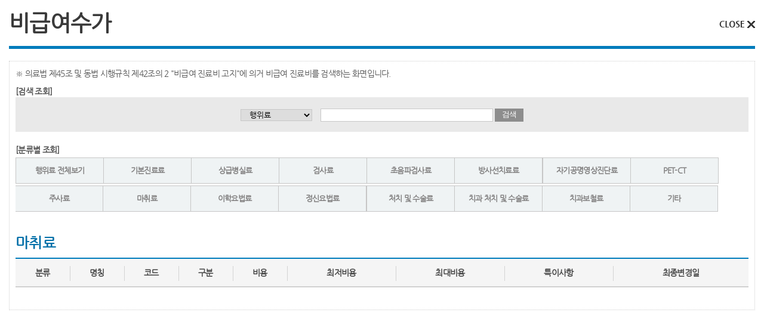

--- FILE ---
content_type: text/html; charset=UTF-8
request_url: https://uemc.ac.kr/footer/footer_pg05.jsp?find=10600
body_size: 9504
content:





















<!DOCTYPE html PUBLIC "-//W3C//DTD XHTML 1.0 Transitional//EN" "http://www.w3.org/TR/xhtml1/DTD/xhtml1-transitional.dtd">
<html xmlns="http://www.w3.org/1999/xhtml" xml:lang="ko" lang="ko">
<head>
	<title>비급여수가 | 의정부을지대학교병원</title><!-- 본문 타이틀 기입 -->
	
















	<meta http-equiv="Content-Type" content="text/html; charset=utf-8" />
	<meta http-equiv="X-UA-Compatible" content="IE=edge" />
	<link rel="stylesheet" href="/css/layout.css" type="text/css" />
	<link rel="stylesheet" href="/css/base.css" type="text/css" />
	<link rel="stylesheet" href="/css/doc.css" type="text/css" />








<script type="text/javascript">
<!--
function onlynum() {
    var objEv = event.srcElement;
    var numPattern = /([^0-9])/;
    numPattern = objEv.value.match(numPattern);
    if(numPattern != null){
        alert("숫자만 입력해 주세요!");
        objEv.value="";
        objEv.focus();
        return false;
    }
}

function checkemailaddy(){
	if (member.email3.value == '') {
		member.email2.readOnly = false;
		member.email2.value = '';
		member.email1.focus();
	}else{
		member.email2.readOnly = true;
		member.email2.value = member.email3.value;
		member.email1.focus();
	}
}

function onlyNumber(objVal) {
	var replaceNum = unNumberFormat(objVal);
	var preNum = replaceNum;
	if(/[^0123456789]/g.test(replaceNum))  {
	 preNum = "";
	for (i = 0; i < (replaceNum.length - 1); i++)   {
		preNum = preNum + replaceNum.charAt(i);
	}
	alert("숫자가 아닙니다.\n\n0-9의 정수만 허용합니다.");
	}
	if(replaceNum == 0) {
	  if(preNum != "")  {
	   alert("첫자리 0은 허용하지 않습니다.");
	  }
	  preNum = "";
	}
  return preNum;
}

//콤마제거
function unNumberFormat(num) {
 return (num.replace(/\,/g,""));
}  

function PopUp(url, wName, width, height) {
  var LeftPosition = (screen.width/2) - (width/2);
  var TopPosition = (screen.height/2) - (height/2);
  var win = window.open(url, wName, "left="+LeftPosition+",top="+TopPosition+",width="+width+",height="+height+",scrollbars=yes");
  if(win == null){
	alert("팝업차단을 해제해주세요!");
  }else{
	win.focus();
  }
}	
//-->
</script>
<!-- Global site tag (gtag.js) - Google Analytics -->
<script async src="https://www.googletagmanager.com/gtag/js?id=UA-126828858-4"></script>
<script>
  window.dataLayer = window.dataLayer || [];
  function gtag(){dataLayer.push(arguments);}
  gtag('js', new Date());

  gtag('config', 'UA-126828858-4');
</script>

</head>
<script type="text/javascript"> 
	function fnSubmit(){
		with(document.sform)
		{
			if(!document.sform.search.value) {
				alert("검색어를 입력하십시오.");
				document.sform.search.focus();
				return ;
			}

		}
		document.sform.submit();
	}
</script> 	
<body>
	<div id="footer_popup">
		<div class="h3_box_in">
			<h3>비급여수가</h3>
		</div>
		<div class="content"> 
			<p class="marB10">※ 의료법 제45조 및 동법 시행규칙 제42조의 2 "비급여 진료비 고지"에 의거 비급여 진료비를 검색하는 화면입니다.</p>
			<p style="font-weight:bold;">[검색 조회]</p>
			

<div class="search_wrap">
	<form name="sform" action="https://uemc.ac.kr/footer/footer_pg05.jsp" method="post" onSubmit="return fnSubmit();return;" autocomplete="off" >
		<fieldset>
				<select style="width:120px;" title="분류선택" name='find' onchange="window.open('footer_pg05.jsp?find='+value,'_self');">
					<option value="10000" selected
>행위료</option>
					<option value="20000" >치료재료대</option>
					<option value="30000" >약제비</option>
					<option value="40000" >제증명수수료</option> 
					<!--option value="footer_pg05.jsp?find=50000" >선택진료료</option>-->
				</select>
			<input type="hidden" name="_csrf" value="5f656f48-acb6-4ede-b055-67725d985e4d" /><!--2026-01-26 박지혜 수정-->
			<input title="검색어" type="text" size="45" name='search' value=''/>
			<button type="button" onclick="fnSubmit();">검색</button>
			<!--  요청 페이지에 CSRF 토큰을 셋팅하여 전송한다  -->
            <input type="hidden" name="_csrf" value="5f656f48-acb6-4ede-b055-67725d985e4d" />
		</fieldset>
	</form>
</div>
		  </br>
		  
			<p style="font-weight:bold">[분류별 조회]
			<div class="tab_list tab_list_footer">
				<ul>
					<li style="min-width:146px;"><a href="/footer/footer_pg05.jsp">행위료 전체보기</a></li>
					<li style="min-width:146px;"><a href="/footer/footer_pg05.jsp?find=10100">기본진료료</a></li>
					<li style="min-width:146px;"><a href="/footer/footer_pg05.jsp?find=10110">상급병실료</a></li>
					<li style="min-width:146px;"><a href="/footer/footer_pg05.jsp?find=10200">검사료</a></li>
					<li style="min-width:146px;"><a href="/footer/footer_pg05.jsp?find=10210">초음파검사료</a></li>
					<li style="min-width:146px;"><a href="/footer/footer_pg05.jsp?find=10300">방사선치료료</a></li>
					<!--<li style="min-width:146px;" class="l_line"><a href="/footer/footer_pg05.jsp?find=10310">초음파영상료</a></li>-->
					<li style="min-width:146px;" class="l_line"><a href="/footer/footer_pg05.jsp?find=10320">자기공명영상진단료</a></li>
					<li style="min-width:146px;"><a href="/footer/footer_pg05.jsp?find=10330">PET-CT</a></li>
					<li style="min-width:146px;"><a href="/footer/footer_pg05.jsp?find=10500">주사료</a></li>
					<li style="min-width:146px;"><a href="/footer/footer_pg05.jsp?find=10600">마취료</a></li>
					<li style="min-width:146px;"><a href="/footer/footer_pg05.jsp?find=10700">이학요법료</a></li>
					<li style="min-width:146px;"><a href="/footer/footer_pg05.jsp?find=10800">정신요법료</a></li>
					<li style="min-width:146px;" class="l_line"><a href="/footer/footer_pg05.jsp?find=10900">처치 및 수술료</a></li>
					<li style="min-width:146px;"><a href="/footer/footer_pg05.jsp?find=11000">치과 처치 및 수술료</a></li>
					<!--<li style="min-width:146px;"><a href="/footer/footer_pg05.jsp?find=11300">한방검사료</a></li>
					<li style="min-width:146px;"><a href="/footer/footer_pg05.jsp?find=11400">한방시술 및 처치료</a></li>-->
					<li style="min-width:146px;"><a href="/footer/footer_pg05.jsp?find=11800">치과보철료</a></li>
					<li style="min-width:146px;"><a href="/footer/footer_pg05.jsp?find=12000">기타</a></li>
				</ul>
			</div>
			</p>
		  

<h4>마취료</h4>
<div class="tbl_st1 desc1 linsmall">
	<table summary="번호, 제목, 파일, 작성일, 조회수의 정보 제공">
		<caption>
			비급여수가 목록
		</caption>
		<colgroup>
		<col />
		<col />
		<col />
		<col />
		<col />
		<col />
		<col />
		<col />
	</colgroup>
	<thead>
		<tr>
			<th scope="col">분류</th>
			<th scope="col">명칭</th>
			<th scope="col">코드</th>
			<th scope="col">구분</th>
			<th scope="col">비용</th>
			<th scope="col">최저비용</th>
			<th scope="col">최대비용</th>
			<th scope="col">특이사항</th>
			<th scope="col">최종변경일</th>
		</tr>
	</thead>
	<tbody style="font-size:11px;">

		
<!-- 




		  <tr>
			<td>교육상담료</td>
			<td class="td_al">금연 유지상담료</td>
			<td></td>
			<td >1회</td>
			<td>9,000</td>
			<td>0</td>
			<td>0</td>
			<td>-</td>
		  </tr>
		  <tr>
			<td>교육상담료</td>
			<td class="td_al">금연 유지상담료</td>
			<td></td>
			<td >1회</td>
			<td>9,000</td>
			<td>0</td>
			<td>0</td>
			<td>-</td>
		  </tr>
		  <tr>
			<td>교육상담료</td>
			<td class="td_al">금연 최초상담료</td>
			<td></td>
			<td >1회</td>
			<td>15,000</td>
			<td>0</td>
			<td>0</td>
			<td>-</td>
		  </tr>
		  <tr>
			<td>교육상담료</td>
			<td class="td_al">금연 유지상담료(단독진료)</td>
			<td></td>
			<td >1회</td>
			<td>14,290</td>
			<td>0</td>
			<td>0</td>
			<td>-</td>
		  </tr>
		  <tr>
			<td>교육상담료</td>
			<td class="td_al">금연 유지상담료(단독진료)</td>
			<td></td>
			<td >1회</td>
			<td>14,290</td>
			<td>0</td>
			<td>0</td>
			<td>-</td>
		  </tr>
		  <tr>
			<td>교육상담료</td>
			<td class="td_al">금연 최초상담료(단독진료)</td>
			<td></td>
			<td >1회</td>
			<td>22,830</td>
			<td>0</td>
			<td>0</td>
			<td>-</td>
		  </tr>
		  <tr>
			<td>교육상담료</td>
			<td class="td_al">당뇨병교육상담료(A)</td>
			<td>AZ001</td>
			<td >1회</td>
			<td>20,000</td>
			<td>0</td>
			<td>0</td>
			<td>1~2시간</td>
		  </tr>
		  <tr>
			<td>교육상담료</td>
			<td class="td_al">만성신부전교육(영양과)</td>
			<td>AZ006</td>
			<td >1회</td>
			<td>10,000</td>
			<td>0</td>
			<td>0</td>
			<td>-</td>
		  </tr>
		  <tr>
			<td>교육상담료</td>
			<td class="td_al">코스교육(혈액투석)</td>
			<td>AZ006</td>
			<td >다회</td>
			<td>20,000</td>
			<td>0</td>
			<td>0</td>
			<td>2시간</td>
		</tr> -->

	</tbody>
</table>
</div>

<!-- 페이지 네비게이션 -->
<div class="nav_page">
		
</div>

</div>
<a href="#" onclick="javascript :window.close();"  class="btn_close_t"><img src="/images/sub/btn_close_b.png" alt=" 닫기" /></a>
</div>
</body>
</html>



--- FILE ---
content_type: text/css; charset=utf-8
request_url: https://uemc.ac.kr/css/layout.css
body_size: 89466
content:
@charset "utf-8";

#contents .cont{color:#555; line-height:22px; float:left; width:100%;}
#contents .cont h4{margin:0 0 11px;color:#202020;font-size:15px;font-weight:600}/* 본문컨텐츠 타이틀 */
#contents .cont .desc1, #contents .desc1, .contents .desc1{margin-bottom:40px;}/* 하단 여백 50px*/
#contents .desc2{margin-bottom:25px;text-align:justify;}/* 하단 여백 35px*/
#contents .desc2 p{text-align:justify !important;}

/*서식*/
input[type=text], input[type=password], input[type=number]{border:1px solid #555;vertical-align:middle;height:19px;line-height:19px;padding:5px;font-family:"나눔고딕",NanumGothic;font-size: 13px;}
input[type=file]{border:1px solid #d2d2d0;background:#f0f0f0;vertical-align:middle;height:20px;padding:3px;font-size:13px;}
input[type=checkbox], input[type=radio]{vertical-align:middle;padding:0; margin:0 5px 0 0 ;border:1px solid #cfcfcf}
textarea{padding:10px; border:1px solid #d5d5d5;font-family: "나눔고딕", "NanumGothic";font-size:13px;color:#494949;  }
select{font-family: "나눔고딕", "NanumGothic"; line-height:24px;height:24px;padding-left:5px;vertical-align: middle;border:1px solid #b2b2b2}

/* tablist */
.tab_list {margin-bottom:42px;position:relative;clear:both;}
.tab_list:after{content:"";display:block;clear:both;}
.tab_list li{float:left;text-align:center;}
.tab_list li a{display:block;min-height:42px;min-width:114.5px;padding:0px 6px; text-align:center;font-weight:600;font-size: 15px;line-height:42px;color:#838282;background:#eff3f4;border-top:1px solid #c6c6c6;border-bottom:1px solid #c6c6c6;border-right:1px solid #c6c6c6 }
.tab_list li:first-child a{border-left:1px solid #c6c6c6; }  /*12.7 탭 왼쪽 라인 추가*/
.tab_list li.on a{text-decoration:none;color:#fff;background:#007cbc;border-top:1px solid #007cbc;border-bottom:1px solid #007cbc;border-right:1px solid #007cbc; border-left: none; }
.tab_list li.on a:hover{background-color:#007cbc; transition: 0.7s; margin: 0px;}

.tab_list .tab_doctor{width:853px; height:44px;}
/*.tab_list .tab_doctor{background:#eff3f4 url('/images/sub/tab_doctor_bg.gif') no-repeat right top; width:853px; height:44px;}*/
.tab_list .tab_doctor li:first-child.on a{border-left:1px solid #007cbc;  }  /*05.03 탭 밀림 수정*/
.tab_list li.w1 a{min-width:280px;}/*05.12 탭 넓이 추가*/
.tab_list li.w2 a{min-width:211px;}/*05.20 탭 넓이 추가*/
.tab_list li.w3{width:180px;} /*08.01 탭 넓이 추가 2022.07.26 추가*/

/* 테이블 스타일 */
.tbl_st1 {border-top:2px solid #007CBC;border-bottom:1px solid #dddddd; color:#666666;overflow: hidden;}
.tbl_st1 table {width:100%}
.tbl_st1 thead th {padding:13px 0;text-align:center; font-weight:600; color:#494949; border-bottom: 1px solid #C7C7C7; background: #f5f5f5 url("/images/sub/tbl_line.gif") no-repeat left 12px; }
.tbl_st1 thead th:first-child {background: #f5f5f5;}
.tbl_st1 tbody th {font-weight: normal;}
.tbl_st1 tbody tr {border-top:1px solid #dddddd; font-weight:normal}
.tbl_st1 tbody tr:first-child {border-top: none;}
.tbl_st1 tbody td {padding:11px 0; text-align:center; }
.tbl_st1 tbody td:first-child {border-left: none;}
.tbl_st1 tbody td.td_al {padding:10px 20px;text-align:left}
.tbl_st1 tbody td a:hover, .tbl_st1 tbody td a:focus {color:#000000; text-decoration:underline}
.tbl_st1 .td_left {border-left:1px solid #dddddd;}
.tbl_st1 .td_btm {border-bottom:1px solid #dddddd;}

.tbl_st1 tbody td.title a{width:540px; text-overflow:ellipsis; overflow:hidden; white-space:nowrap; display:block}

/* 테이블 스타일2 */
.tbl_st2{border-top:2px solid #007cbc; border-bottom:2px solid #007cbc;color:#555555;}
.tbl_st2 table{width:100%;border-collapse:separate !important; border-spacing:0}
.tbl_st2 thead th{padding:8px 0;text-align:center;font-weight:600; color:#007cbc; border-bottom:1px solid #007cbc;}
.tbl_st2 tbody th{border-top:1px solid #e1e2e4; font-weight:normal}
.tbl_st2 tbody td{padding:5px 0; text-align:center; border-top:1px solid #c7c7c7; border-left:1px dotted #9d9d9d;border-collapse:collapse;}
.tbl_st2 tbody td:first-child {border-left: 0}
.tbl_st2 tbody td.td_al{padding:5px 20px;text-align:left;word-break: break-all;}
.tbl_st2 tbody td a:hover, .tbl_st2 tbody td a:focus{color:#2f5fc2; text-decoration:underline}
.bg_check{padding-left:18px;color:#cc4a86; font-size:13px;font-weight:600;background:url("/images/sub/notice.png") no-repeat left 5px;}

/* 추가 테이블 라인 12.07 추가*/
.tbl_st2 thead tr .line_l, .tbl_st1 tbody tr .line_l {border-left:1px dotted #9d9d9d; }
.tbl_st2 tbody td.line_r {border-right:1px dotted #9d9d9d; }

/* 추가 테이블 깨짐 수정 03.23*/
.tbl_st2 tbody td.noline{border-left: 0px;}
.tbl_st2 tbody tr:first-child td{border-top: 0}
/* 추가 테이블 깨짐 수정 04.07*/
.tbl_st2 tbody td.d_name{font-weight:600;}
.tbl_st2 tbody td.d_info span{font-size:12px; font-weight:600; color:#555; line-height:16px; text-align:center;}
.tbl_st2 tbody td.time{color:#666; font-size:12px;font-weight:600;}

/* 검사 및 진료 안내 수정 03.24*/
.tbl_st2 tbody span.check{color:#ccc;cursor: default;}

/* 버튼 스타일*/
a.button0{background:#074F8A;color:#fff;min-width:80px;padding: 6px 10px; text-align:center; vertical-align: middle; display: inline-block;font-weight: normal;}
a.button1{background:#007cbc;color:#fff;min-width:80px;padding: 6px 10px; text-align:center; vertical-align: middle; display: inline-block;font-weight: normal;}
a.button2{background:#767676;color:#fff;min-width:80px; padding: 6px 10px; text-align:center; vertical-align: middle; display: inline-block;font-weight: normal;}
a.button3{background:#009C93;color:#fff;min-width:80px; padding: 6px 10px; text-align:center; vertical-align: middle; display: inline-block;font-weight: normal;}
a.button4{background:#E57418;color:#fff;min-width:80px; padding: 6px 10px; text-align:center; vertical-align: middle; display: inline-block;font-weight: normal;}

a.button5{background:#007cbc;color:#fff;min-width:80px;padding: 8.5px 10px; text-align:center; vertical-align: middle; display: inline-block;font-weight: normal;}
a.button6{background:#767676;color:#fff;min-width:80px; padding: 8.5px 10px; text-align:center; vertical-align: middle; display: inline-block;font-weight: normal;}
a.button7{background:#009C93;color:#fff;min-width:80px; padding: 8.5px 10px; text-align:center; vertical-align: middle; display: inline-block;font-weight: normal;}
a.button8{background:#E57418;color:#fff;min-width:80px; padding: 8.5px 10px; text-align:center; vertical-align: middle; display: inline-block;font-weight: normal;}
a.button9{background:#727272;color:#fff;min-width:80px; padding: 8.5px 10px; text-align:center; vertical-align: middle; display: inline-block;font-weight: normal;}
a.select_go {background:#727272;min-width:44px; padding: 1px 0; text-align:center; vertical-align: middle; display: inline-block;font-weight: normal;color: #fff; margin-right: 3px}
a.select_blue{background:#007cbc;color:#fff;min-width:80px;padding: 2px 9px; text-align:center; vertical-align: middle; display: inline-block;font-weight: normal; margin-left: 8px;font-size:14px}
.detail .select_text{font-size:14px;font-weight: normal;}


/* 리스트 스타일 */
.list_st1 li {background: url("/images/sub/bg_listdot.png") no-repeat scroll left 11px;padding: 0 0 0 10px;line-height:22px;color:#555555;}/*liner 12.12 변경*/
.list_st1 li.last{margin-bottom:18px;}

.list_st2 dt {float:left;width:60px;background: url("/images/common/bg_list_st2.gif") no-repeat scroll left 12px;padding: 0 0 0 10px;line-height:22px;color:#303030; font-weight:600}
.list_st2 dd{float:left;width:160px}
.list_st2:after{clear:both; content:'';display:block}

/* 연혁 */
.history{overflow:hidden}
.history dt{width:100px; float:left;font-size:24px; color:#303030; padding-top:10px; font-family:Helvetica}
.history dt::after {clear:both;background-color: #53cebb;content: "";font-weight:600;display: block;height: 2px;position: relative;top: -30px;width: 15px;}
.history dd{width:640px; float:left}
#contents.historyTop{background: url("/images/sub/bg_info_pg01_03_top.png") no-repeat right -10px;}
/* 연혁 추가 20160112 */
.history_txt {width: 340px; height: 110px; padding-top: 10px; font-size:19px;line-height:30px; color:#777}
.history_txt span{font-weight:600; color:#555}

/*콘텐츠 블록 */
#contents .cont .subtit_h4 {font-size: 24px; color:#444; font-weight: 600; margin: 0 0 23px;}
#contents .cont .subtit_h4.etc {font-size: 18px; color:#444; font-weight: 600; margin: 0 5px 23px;}
.subtit_h5 {font-size: 18px; color: #006fa8; font-weight: 600; margin-bottom: 5px;}

/*bg 12.07*/
.bg_clinic01 {background: url("/images/sub/bg_clinic_img01.gif") no-repeat scroll right 30px;}
.bg_clinic02 {background: url("/images/sub/bg_clinic_img04.gif") no-repeat scroll right 80px;}

/*의료진 소개 12.07*/
.proWrap {border-top:2px solid #007cbc; border-bottom:2px solid #007cbc;}
.professor{width:900px; padding:14px 0 14px 0; border-top:1px solid #007cbc; overflow: hidden;}
.professor:first-child {border-top:0;}
.professor .pro_info{float:left; width:669px; padding-left:36px;}
.professor .pro_info p.pro_title{color:#555555; margin:10px 0; width:100%; margin-bottom: 22px;}
.professor .pro_info p.pro_title .chos{font-size: 16px; font-weight: 600; line-height: 30px; color: #fff; display: inline-block; height: 30px; padding: 0 12px; background-color: #33ac9f;margin-left: 10px;position:relative; top:-2px}
.professor .pro_list {float:left; overflow: hidden;}
.professor .pro_list dt {float:left;width:60px;background: url("/images/common/bg_pro_list.gif") no-repeat scroll left 12px;padding: 0 20px 0 0;line-height:22px;color:#303030; font-weight:600}
.professor .pro_list dd{float:left;width:500px}
.f24 {font-size: 24px; color: #222;}

.protbl_st1{border-top:1px solid #c3c3c3; border-bottom:1px solid #c3c3c3; color:#555555; overflow: hidden;width:406px; float:left; }
#contents .protbl_st1 thead th{padding:5px 0;text-align:center;font-weight:600; color:#007cbc; }
.protbl_st1 tbody th{border-top:1px solid #e1e2e4; font-weight:normal}
.protbl_st1 tbody td{padding:5px 0; text-align:center; border-collapse:collapse; border-top:1px dotted #9d9d9d;/*font-size:12px;*/}
.protbl_st1 tbody td.td_al{padding:5px 20px;text-align:left}
.protbl_st1 tbody td a:hover, .protbl_st1 tbody td a:focus{color:#2f5fc2; text-decoration:underline}
.protbl_st1 tbody td span{font-size:14px;}

/* 추가 테이블 수정 04.21*/
.protbl_st1 tbody td.d_info {font-size:12px; font-weight:600; color:#555; line-height:16px; text-align:center;}

/* 검사 및 진료 안내 수정 03.24*/
.protbl_st1 tbody span.check{color:#ccc;cursor: default;}

.btn_reserv{ margin-left: 12px; background:#007cbc;position:relative;display:inline-block;color:#fff;min-width:30px;height: 14px;padding:44px 30px; line-height: 13px;text-align:center; vertical-align: middle; font-size: 13px; }
.btn_infomore{ margin-left: 12px; background:#fff;border:1px solid #aeaeae;position:relative;display:inline-block;min-width:30px;height: 14px;padding:33px 30px 53px 30px; line-height: 20px;text-align:center; vertical-align: middle; font-size: 13px; }

/* 게시판목록 스타일 12.07*/
.medi_list {border-top: 2px solid #007cbc; border-bottom: 2px solid #007cbc; }
.medi_list ul li {padding: 13px 0; border-top: 1px solid #c7c7c7; padding-left: 22px;background: url("/images/sub/bul_medi_list.gif") no-repeat 12px 23px }
.medi_list ul li:first-child {border-top: 0}
.medi_list ul li a {display: block; color: #007cbc; font-weight: 600;background: url("/images/sub/bg_medi_next.gif") no-repeat 855px }

/* 게시판 페이징 12.07 */
.nav_page {text-align: center; position: relative; margin-bottom: 20px; margin-top: 27px;}
.nav_page a {margin-left:-1px; display: inline-block; line-height:28px; width: 18px; height: 30px; padding-top:0; text-align: center; vertical-align: middle;}
.nav_page div+a {margin-left: 0px;}
.nav_page .page_on {color: #666; font-weight: bold; width: 25px} 
.nav_page .btn_first {background: url('/images/common/btn_first.gif') no-repeat left; width: 21px }
.nav_page .btn_pre {background: url('/images/common/btn_pre.gif') no-repeat left; width: 21px  }
.nav_page .btn_next {background: url('/images/common/btn_next.gif') no-repeat left; width: 21px  }
.nav_page .btn_last {background: url('/images/common/btn_last.gif') no-repeat left; width: 21px }
.nav_page .page_btn {display: inline-block; margin: 0}
.nav_page .page_btn a {margin: 0px 1px; vertical-align: middle;} 

/* 병원소개-관련기관 20160122 */
.org_wrap {overflow: hidden; margin-bottom: 40px; text-align: justify;}
.org_wrap .org_left, .org_wrap .org_right {width: 425px; float: left;position:relative;}
.org_tit {font-size:24px; color: #444; font-weight:bold; margin: 25px 0 15px 0;}
.org_stit {font-size: 18px; color: #006fa8; font-weight: bold; margin-bottom: 5px;}
.org_subs {color: #777777; line-height: 24px; letter-spacing: -0.02em;}
.org_tit a.link{font-size:11px; padding:3px 3px 1px;display:inline-block;border:1px solid #ddd; position:absolute; top:293px; right:0px; color:#777}
.org_tit a.link:hover{border:1px solid #aaa;background-color:#aaa ;color:#fff}

/* 게시판 검색 공통 12.07 */
.search_wrap{ width:100%; height:40px; text-align: center; background-color: #e9e9e9; padding-top: 18px}
.search_wrap fieldset{ text-align:center;}
.search_wrap fieldset select{ width:90px; height:20px; border:1px solid #c8c8c8; line-height:13px; padding:0 0 0 10px; }
.search_wrap fieldset input{ height:20px; border:1px solid #c8c8c8; line-height:13px; padding:0 0 0 10px; margin-left:10px;}
.search_wrap fieldset button{ height:22px; color:#FFF; vertical-align:middle; letter-spacing:-1px; border:0; background-color: #8d8d8d; padding:0 12px 2px 12px; line-height: 20px;}

/* 게시판 상세 12.07 */
.view_wrap {width: 900px; border-bottom: 2px solid #007cbc; margin-bottom: 25px; }
.view_wrap dt, .view_wrap dd {display: inline-block;}
.view_wrap dt {font-weight: bold;}
#contents .cont .view_tit {font-size: 16px; font-weight: 600; border-top: 2px solid #007cbc; border-bottom: 1px dotted #9d9d9d; padding:9px 0; color:#007cbc; text-align: center;margin-bottom:25px;}
#contents .cont .view_tit_h5 {color: #000; font-weight: 600; font-size: 13px; margin-bottom: 3px}
.subs_wrap {padding-left: 20px; font-size: 14px; min-height:190px; padding-bottom: 25px; color:#666;line-height:24px;}
.subs_wrap img{max-width:860px;}
.subs img { margin: 0 auto; margin-bottom: 25px; clear: both;}
.view_list {color:#888; padding: 5px 10px; border: 1px solid #bbb; font-weight: 600;}

/*이전글, 다음글 12.08*/
.before_next_Wrap {border-top: 1px solid #c7c7c7;  font-size: 13px; overflow: hidden; }
.before_next_Wrap dl {float: left; width: 430px; padding:14px 0 14px 10px;}
.before_next_Wrap dl:first-child {border-right: 1px solid #e6e6e6;}
.before_next_Wrap dt {width: 48px; overflow:hidden;  }
.before_next_Wrap .bg_before {background: url('/images/common/bg_before.gif') no-repeat left; padding-left: 22px;}
.before_next_Wrap .bg_next {background: url('/images/common/bg_next.gif') no-repeat left; padding-left: 22px;}

.before_next_Wrap dd{width:360px; text-overflow:ellipsis; overflow:hidden; white-space:nowrap;}

/*찾아오는길 12.08*/
.info_Wrap {width: 900px; border-top: 2px solid #007cbc; border-bottom: 2px solid #007cbc; margin-bottom: 25px; padding: 18px 0 18px 2px }
.marB18 {margin-bottom: 18px}



/* 규희 - 검사 안내 게시판 검색 12.10 */
.search_wrap_data{ width:100%; height:40px; text-align: center; border:1px solid #e9e9e9; padding-top: 18px}
.search_wrap_data input{ width:200px; height:20px; border:1px solid #c8c8c8; line-height:13px; padding:0 0 0 10px; margin-left:10px;}
.search_wrap_data button{ height:22px; color:#FFF; vertical-align:middle; letter-spacing:-1px; border:0; background-color: #8d8d8d; padding:0 12px 2px 12px; line-height: 20px;}
.bg_data_pg06_02{background:url('/images/sub/bg_data_pg06.png') no-repeat  450px top;}
.f_color{color:#006fa8; font-size:24px;}
.padT50{padding-top:50px}


/* 규희 - 전체 진료과 12.10 */
.clinic_font{color:#555555; font-size:13px;}
.tab01_list li a:hover span, .tab01_list li a span.active{color:#1cc0b7;}
.marL2{margin-left:2px}
.marR9{margin-right:9px}

/* 규희 - 전체 진료과 tablist */
.tab_list_clinic {margin-bottom:42px;position:relative;clear:both;}
.tab_list_clinic:after{content:"";display:block;clear:both;}
.tab_list_clinic li{float:left;text-align:center;}
.tab_list_clinic li a{display:block;min-height:42px;min-width:437px;padding:0px 6px; text-align:center;font-weight:600;font-size: 15px;line-height:42px;color:#838282;background:#eff3f4;border-top:1px solid #c6c6c6;border-bottom:1px solid #c6c6c6;border-right:1px solid #c6c6c6 }
.tab_list_clinic li:first-child a{border-left:1px solid #c6c6c6; }  /*12.7 탭 왼쪽 라인 추가*/
.tab_list_clinic li.on a{text-decoration:none;color:#fff;background:#007cbc;border-top:1px solid #007cbc;border-bottom:1px solid #007cbc;border-right:1px solid #007cbc; border-left: none; }



/* 의료진_임시적용 12.10 */
.doc_month, .doc_new {float: left; margin-top: 35px; margin-bottom: 45px;}
.doc {position: relative; width: 440px; height:500px; background: url("/images/sub/clinic_pg03_01_bg01.jpg") no-repeat 0 0; }
.doc .title {font-size: 18px; color: #fff; font-weight: 600; display: inline-block; width: 200px; height: 35px; line-height: 35px; background: url("/images/sub/clinic_pg03_01_bg02.png") no-repeat 0 0; text-align: center; margin: 21px 0 0 1px;}
.doc .photo_bg div img {position: absolute; left: 0;}
.doc .photo_bg .control {position: absolute; right: 20px; top: 20px; z-index:20;}
.doc .photo_bg .doctor_list {background-position:right 100px!important; height:480px; width:440px!important;}
.doc .photo_bg .doctor_list a{font-size:22px; color:#222; margin:18px 0 0 30px; display:block; line-height:30px;}
.doc .photo_bg .doctor_list a span{font-size:13.5px;white-space:nowrap;overflow: hidden;text-overflow:ellipsis; width:390px; display:block;}

#doctor1 .slidesjs-pagination {position: absolute; right: 49px; top: 20px; z-index:20;}
#doctor1 .slidesjs-pagination li {float: left; width: 12px; height: 12px; margin-left: 5px;}
#doctor1 .slidesjs-pagination li a {display: block; width: 12px; height: 12px; background: url("/images/sub/btn_B_off.png") no-repeat 0 0;}
#doctor1 .slidesjs-pagination li a.active {display: block; width: 12px; height: 12px; background: url("/images/sub/btn_B_on.png") no-repeat 0 0;}
#doctor1 .slidesjs-pagination li a span { position:absolute; width:0; height:0; font-size:0; line-height:0; overflow:hidden; }

#doctor2 .slidesjs-pagination {position: absolute; right: 49px; top: 20px; z-index:20;}
#doctor2 .slidesjs-pagination li {float: left; width: 12px; height: 12px; margin-left: 5px;}
#doctor2 .slidesjs-pagination li a {display: block; width: 12px; height: 12px; background: url("/images/sub/btn_B_off.png") no-repeat 0 0;}
#doctor2 .slidesjs-pagination li a.active {display: block; width: 12px; height: 12px; background: url("/images/sub/btn_B_on.png") no-repeat 0 0;}
#doctor2 .slidesjs-pagination li a span { position:absolute; width:0; height:0; font-size:0; line-height:0; overflow:hidden; }

/* 의료진 검색 12.10 */
.doc_search {clear: both; width: 838px; height: 48px; border: 1px solid #cecece;background: url("/images/sub/clinic_pg03_01_bg03.png") no-repeat 27px 17px; background-color: #f4f4f4; padding: 15px 0 0 60px;}
.doc_search p {color: #666; font-weight: 600; font-size: 13px; display: inline-block; line-height: 30px; margin-right: 10px;}
.doc_search p span {color: #333; font-weight: 600; font-size: 16px;line-height: 30px; margin-right: 5px;}
.doc_search input {border: 1px solid #dbdbdb; width: 455px;}
.doc_search .buttonB {background-color: #0d357d; color: #fff; font-weight: 600; line-height: 28px; display: inline-block; height: 31px; padding: 0 15px;}

/* 질병정보 리스트 12.10 */
.sick_list {border-top: 2px solid #007cbc; border-bottom: 2px solid #007cbc}
.sick_list .list_wrap {overflow: hidden; border-top: 1px solid #007cbc; padding: 14px 0 24px 20px;}
.sick_list .list_wrap:first-child {border-top: none;}
.sick_list .list_wrap dl {width: 720px; float: left;}
.sick_list .list_wrap dl dt {font-size: 13px; color: #303030; padding-top: 5px; }
.sick_list .list_wrap dl dd {font-size: 13px; color: #666; padding: 0 0 0 15px;}
.sick_list .list_wrap .slist_btn { margin-left: 12px; background:#fff;border:1px solid #aeaeae;position:relative;display:inline-block;min-width:30px;height: 14px;padding:33px 30px 53px 30px; line-height: 20px;text-align:center; vertical-align: middle; font-size: 13px; margin-top: -15px;}

/* 규희 - 게시판목록 스타일 12.07*/
.img_list {border-top: 2px solid #007cbc; border-bottom: 2px solid #007cbc; }
.img_list img{width:164px; height:120px}
.img_list.doc1 img{width:164px; height:180px}
.img_list span{width:164px; text-overflow:ellipsis; overflow:hidden; white-space:nowrap; display:block;  margin-top:5px}
.img_list ul li{float:left; margin-right:20px; margin-bottom:25px}
.img_list ul li:nth-child(5n+5){ margin-right:0px}

#contents .cont_data{color:#555; line-height:22px;}

.bg_data_pg03_01{background:url('/images/sub/bg_data_pg03.png') no-repeat  right top;}

/*12.12  검사안내 list 추가*/
.img_list span{margin-top: 10px; display:inline-block; line-height: 24px; font-weight:600;}
.img_list .img_on{filter: grayscale(1);-webkit-filter: grayscale(1);}

/*20151231 관련기관*/
.info_layerw p{ font-size:14px; line-height:24px;}
#contents .cont  h4.subtit4{font-size: 24px; color:#444; font-weight: 600; margin: 0 0 15px;;}
.subtit5{font-weight: bold; color:#555555; background: url('/images/sub/bg_bar2.gif')no-repeat;display: block; padding-top:8px; width: 545px; font-size:18px; line-height:24px;}

.info_layer1{float:left; width: 980px;}
.info_layer1>* {float:left;}

.info_layer1 dl{border-top:2px solid #007cbc; width: 545px; }
.info_layer1 dl dt{background:#f7f7f7;  color:#494949; width:105px; padding:21px 0;text-align: center; float:left; border-bottom:#c6c6c6 1px solid;}
.info_layer1 dl dd{color:#666666; padding:21px 0 21px 15px; width: 425px; float:left; border-bottom:#c6c6c6 1px solid;}

/*e-book 12.31*/
.info_ebook{width:900px; background:url('/images/sub/bg_info_pg04_01.gif') no-repeat top right;  color:#666666;}

.ebook_listw{font-size:14px; color:#333333; text-align:center; background: url('/images/sub/bg_info_pg04_02.gif') repeat-y 0 2px; line-height:25px;}
.ebook_listw ul{width: 900px; overflow: hidden;}
.ebook_listw ul li{float:left; width:225px; margin:46px 0;}
.ebook_listw ul li a{display: block;}
.ebook_listw ul li a span{display: block; padding-bottom:8px; font-weight: 600;}

.ebooksel{font-size:14px; color:#666666; }
.padR20{padding-right:20px;}


/*신체부위별 진료과 안내*/
.cont .tab_w li{width:450px;}
.cont .info1{font-weight: 600; font-size:14px; background: url('/images/sub/ico_qut.gif') no-repeat 3px 19px; padding-left:23px; padding-top: 14px; color: #666;}
.cont .img01{margin-top: 27px}

.cont .right_part {float: right; margin-right: 2px; width: 619px}
.cont .body_search_Wrap {padding: 18px 0 0 197px;background: url('/images/sub/clinic_pg02_img02.gif') no-repeat 150px top #f4f4f4; border: 1px solid #cecece; width: 700px; height: 45px; margin-bottom: 21px; margin-top: 27px}
.cont .body_search_Wrap p {float: left; color: #333; font-size: 16px; font-weight: 600; margin-right: 22px; padding-top: 3px}
.cont .body_search_Wrap input {width: 355px; height: 28px; border: 1px solid #dbdbdb; padding: 0 0 0 10px}
.body_search_Wrap fieldset button {height: 30px; color: #fff; font-weight: 600; vertical-align: middle; background: #8f8f8f; border: 1px solid #757575; line-height: 20px; padding: 0 12px 2px 12px;font-family:"나눔고딕",NanumGothic; font-size: 14px }

.medi_list01 {border-top: 2px solid #007cbc; border-bottom: 2px solid #007cbc; }
.medi_list01 ul li {padding: 13.5px 0; border-top: 1px solid #c7c7c7; background: url("/images/sub/bul_medi_list.gif") no-repeat 12px 23px }
.medi_list01 ul li:first-child {border-top: 0; padding: 13px 0 18px 0}
.medi_list01 ul li a {display: block; color: #007cbc; font-weight: 600;background: url("/images/sub/bg_medi_next.gif") no-repeat 592px; padding-left: 25px; }
.medi_list01 ul li a.on{display: block; color: #007cbc; font-weight: 600;background: url("/images/sub/bg_medi_next_on.gif") no-repeat 592px; }
.medi_list01 dl {width: 589px; padding: 23px 0 29px 30px; margin-top: 15px; background: #f1f1f1 url("/images/sub/bg_dot_line04.gif") no-repeat left top}
.medi_list01 dt {color:#f69247; font-size: 16px; font-weight: 600; margin-bottom: 15px}
.medi_list01 dd {line-height: 23px}
.medi_list01 .site_go {display: inline; padding-left: 0; margin-top: -5px}
.medi_list01 .site_go img {padding-top: 5px; vertical-align: top;}

.medi_list01 p{padding:10px 0px 15px; position:relative;  border-top: 1px solid #c7c7c7;}
.medi_list01 p:first-child{border-top: 0px}
.medi_list01 a.med{display:inline-block; position:absolute; right:0; padding-right:15px; color:#007cbc; font-weight:bold}

/*신체부위별 진료과 안내 수정 0516*/
.medi_list02 {border-top: 2px solid #007cbc; border-bottom: 2px solid #007cbc; }
.medi_list02 > ul > li {border-top: 1px solid #c7c7c7; background: url("/images/sub/bul_medi_list.gif") no-repeat 12px 23px; }
.medi_list02 > ul > li:first-child {border-top: 0}
.medi_list02 > ul > li > a {padding: 14px 24px;display: inline-block; color: #666;  }
.medi_list02  li > div{padding:30px; background:#f1f1f1;border-top:1px dotted #c3c3c3; color:#666666 }
.medi_list02  li > div.closed{display:none}
.medi_list02 a.med{display:inline-block; position:absolute; right:0; padding-right:15px; color:#007cbc; font-weight:bold}

/* 헤딩 */
#contents h4.h4_tit, #contents h5.h4_tit {font-size:24px; color: #444; font-weight:bold; margin-bottom: 15px;} /* 센터색 */
#contents h5.h5_tit {font-size:18px; color: #006FA8; font-weight:bold; margin-bottom: 9px;} 
#contents h6.h6_tit {font-size:15px; color: #444; font-weight:600; margin-bottom: 5px; background: url("/images/sub/bu_h6.png") no-repeat 0 8px; padding-left: 12px;} /* 센터색 */
#contents .h6_sub {padding-left: 12px; margin-bottom: 17px; }
#contents .ex_tit{font-size: 15px;margin-bottom: 10px}
#contents .cont p.subtit_p {font-size: 24px; color:#444; font-weight: 600; margin: 0 0 23px;}
#contents .cont h4.h4_tit01{font-size:24px; color: #444; font-weight:bold; display: inline-block; vertical-align: middle; margin-bottom:0} /*0111추가*/

/* 테이블 스타일 */
.tbl_st3{border:1px solid #e1e2e4; color:#555555;}
.tbl_st3 table{width:100%}
.tbl_st3 th{padding:6px 0;background:#f8f8f8;text-align:center;border-left:1px solid #e1e2e4}
.tbl_st3 th:first-child{border-left:0 none}
.tbl_st3 th{border-top:1px solid #e1e2e4; font-weight:normal}
.tbl_st3 th.th_row{padding:6px 0;background:#f8f8f8;text-align:center;border-top:1px solid #e1e2e4; font-weight:bold;}
.tbl_st3 td{padding:6px 10px; border-left:1px solid #e1e2e4; border-top:1px solid #e1e2e4}
.tbl_st3 td.td_al{padding:6px 20px;text-align:left}
.tbl_st3 td.td_bl_none{ border-left:none;}
.th_bt_none { border-top:none;}

.tbl_st3 td span{ margin-left:10px;}
.tbl_st3 td input{ height:20px; border:1px solid #c8c8c8; line-height:13px; padding:0 0 0 10px; margin-left:10px;}
.tbl_st3 td select{ margin-left:10px;}
.tbl_st3 td textarea{ margin-left:10px;}
.tbl_st3 td select#select_n{ width:70px; height:20px; border:1px solid #c8c8c8; line-height:13px; padding:0 0 0 10px; }
.tbl_st3 td select#select_c{ width:330px; height:20px; border:1px solid #c8c8c8; line-height:13px; padding:0 0 0 10px; }

.padL10{padding-left:10px}

.button_chek{width:166px; height:25px; border:1px solid #aeaeae; background:#ffffff; padding:6px 15px; color:#555555; font-size:14px;}
.button_w{width:105px; height:40px; background:#007cbc; padding:13px 28px; color:#ffffff;}
.button_c{width:104px; height:39px; border:1px solid #aeaeae; background:#ffffff; padding:13px 28px; color:#555555;}

.data_pg03_02{width:900px; height:280px; background:url('/images/sub/bg_data_pg03_02.png') no-repeat;}

/*고객의소리 12.11*/
#contents .cont h4.titc_e{color:#ffffff;}

/*규희 - 고객의소리  12.11*/
.button_ck{width:145px; height:40px; background:#007cbc; padding:14px 18px; color:#ffffff;}
.font_1{font-size:17px; color:#555555;}
.font_2{font-size:13px; color:#555555;}
.marT56 {margin-top:56px}
.padT135 {padding-top:135px}
.padT30 {padding-top:30px}
/*규희 - 검사안내  12.11*/
.borderB{width:901px; height:1px; background:url('/images/sub/bg_data_pg03_02.png') no-repeat;}



/*고객의소리 12.11*/
#contents .cont h4.titc_e{color:#ffffff;}
.cont p.con_tit {font-size:24px; color:#444444; font-weight:600;}
.conw1{position:relative;}
.check_st1 {position:absolute; top:15px; right:0; letter-spacing: -0.02em;}



.tbl_st4 table{width:100%}
.tbl_st4 th{background:#f7f7f7;text-align:center;color:#494949;border-bottom:1px solid #c6c6c6; font-weight:normal; text-align: left;padding:13px 0 10px 20px; vertical-align: top;}
.tbl_st4 td{padding:10px 0;border-bottom:1px solid #c6c6c6; color:#dbdbdb;}

.tbl_st4 .tableend textarea{height: 145px;}



.tbl_st4 td span{ margin-left:10px;}
.tbl_st4 td input{ height:25px; border:1px solid #c8c8c8; line-height:13px; padding:0 0 0 10px; margin-left:10px;}
.tbl_st4 td select{ margin-left:10px;}
.tbl_st4 td textarea{ margin-left:10px;}
.tbl_st4 td select#select_n{ width:70px; height:27px; border:1px solid #c8c8c8; line-height:13px; padding:0 0 0 10px; }
.tbl_st4 td select#select_c{ width:330px; height:27px; border:1px solid #c8c8c8; line-height:13px; padding:0 0 0 10px; }
.tbl_st4 td .in_name{width: 320px;}
.tbl_st4 td .selnum{width: 100px;}
.tbl_st4 td .in_sub{width: 770px;}
.tbl_st4 td textarea{width: 760px; height:90px;}
.selnum{width:120px;}
.agreeboxwrap{width:891px; height: 140px; background-color: #f7f7f7; padding:4px 5px 6px 4px;}
.agreebox{width: 890px; height: 140px; overflow:scroll;  overflow-x:hidden; border:1px solid #e3e1e4; background-color:#ffffff; }
.agreebox .agreelist{padding-left:20px;padding-top:15px; color:#555555; line-height: 27px;}
.agreebox .agreelist span{display: inline-block;}
.agreebox span{font-weight:normal;}
.button_chek{width:166px; height: 25px; border:1px solid #aeaeae;}

/*윤혜 입원/퇴원 절차 12.11 */
#contents .cont .con_h6 {
	font-size: 15px;
	color: #666666;
	font-weight: normal;
	margin-top: 18px;
	margin-bottom: 0px;
}

/*윤혜 입원/퇴원 절차 마진 12.11 */
.marB185{margin-bottom:185px}

/*윤혜 입원/퇴원 절차 리스트스타일 12.11 */
.list_st2 li {background: url("/images/sub/bg_listdot.png") no-repeat scroll left 11px;padding: 0 0 0 10px;line-height:22px;color:#555555;}
.list_st2 li.last{margin-bottom:10px;}

/*윤혜 비전 마진 12.11*/
.marT80{margin-top:80px}
.marB150{margin-bottom:150px}

/*151229 고객의소리 규 고객의소리 수정*/
.datainfowrap{width:891px;background-color: #f7f7f7; padding:4px 5px 4px 4px;}
.datainfo{width: 890px; height:149px;  border:1px solid #e3e1e4;  background: url('/images/sub/datainfo_bg1.gif') no-repeat 400px 39px; background-color:#ffffff; position:relative;}
.datainfo{padding-top:150px;}
.datainfo .button_ck1{width:145px; height:40px; background:#007cbc; padding:10px 30px; color:#ffffff;}
.datainfo .font_1{font-size:18px; color:#555555;}
.datainfo .font_2{font-size:14px; color:#555555;}

.datainfo1 {float:left; margin:30px 0; padding:5px 60px 0 60px;}
.datainfo1 .font_2{font-size:14px;}
.datainfo1:first-child {background: url('/images/sub/bg_data_pg03_04.gif') no-repeat 455px 15px;}
.datainfob{width: 890px; height:320px;  border:1px solid #e3e1e4;   background-color:#ffffff; position:relative;}

.button_link1{width:155px; height:40px; background:#007cbc; padding:8px 58px; color:#ffffff;}
.button_link2{width:155px; height:40px; background:#1cc0b7; padding:8px 58px; color:#ffffff;}

/*151229고객의 소리 추가*/
.tbl_st4{border-top:2px solid #007cbc;}

.padL15{padding-left:15px}

/*을지 갤러리 01.04*/
.subs_wrap01 {font-size: 13px; min-height:190px; color:#666;}
.subs01{overflow:hidden;}
.subs01 img {clear: both;}
.subs_img01{width:500px; float:left; text-align: center; margin-left:10px; margin-top: 30px;}
.subs_img01 > img{border:1px solid #e8e8e8}
.view_list {color:#888; font-weight: 600;}
.slid_img{width:498px; height:88px; overflow:hidden; border:1px solid #e8e8e8; margin-top:10px; }
.slid_img > *{float:left;}
.slid_img a.prev{height:88px; padding:36px 10px 0 9px;}
.slid_img a.next{height:88px; padding:36px 9px 0 10px;}
.slid_img ul{padding:0 15px 0 15px; background:#f9f9f9; border-left:1px solid #e9e9e9; border-right:1px solid #e9e9e9;}
.slid_img ul li > *{padding:0;}
.slid_img ul li{float:left;  height:88px; padding:9px 0 0 10px;}
.slid_img ul li:first-child{padding-left:0;}
.subs_text01{width:350px; float:right; margin-right:10px;  text-align:justify; font-size:14px; line-height:2;margin-top: 28px;}
.slid_img a span{width:0;height:0;}

.subs_wrap02 {border-top:2px solid #007cbc;border-bottom:2px solid #007cbc; padding:0px}
.subs_wrap02 > div{clear:both;border-top:1px solid #c7c7c7;  clear: both; }
.subs_wrap02 > div:first-child{border-top:0px }
.subs_wrap02 div dl{padding-bottom: 15px}
.subs_wrap02 div dt{padding-top: 10px;color: #333333;font-weight:600; }
.subs_wrap02 div dd{padding-top: 15px; overflow: hidden;height:25px;}
.subs_wrap02 div dd img{display: none;}
.subs_wrap02 dl dt span{font-weight:400; padding-right:10px; font-size: 12px; float:right;}
.subs_wrap02 div.on dt{border-bottom:1px dotted #9d9d9d;font-size :16px; padding: 10px 0 10px 0px; color: #007cbc}
.subs_wrap02 div.on dl{padding-bottom: 30px}
.subs_wrap02 div.on dd{padding-top: 30px;height:auto;}
.subs_wrap02 div.on dd img{float:left; margin:0 30px 30px 0; max-width:490px ; max-height:340px; display: block;}
.subs_wrap02 div.on dl dt span{font-weight:400; padding-right:10px; font-size: 14px; float:right;}




.nav_page2 {text-align: center; position: relative; margin-bottom: 22px; margin-top: 32px;}
.nav_page2 a {margin-left:-1px; display: inline-block; line-height:28px; width: 18px; height: 30px; padding-top:0; text-align: center; vertical-align: middle;}
.nav_page2 div+a {margin-left: 0px;}
.nav_page2 .page_on {color: #666; font-weight: bold; width: 25px} 
.nav_page2 .btn_first {background: url('/images/common/btn_first.gif') no-repeat left; width: 21px }
.nav_page2 .btn_pre {background: url('/images/common/btn_pre.gif') no-repeat left; width: 17px  }
.nav_page2 .btn_next {background: url('/images/common/btn_next.gif') no-repeat left; width: 17px  }
.nav_page2 .btn_last {background: url('/images/common/btn_last.gif') no-repeat left; width: 21px }
.nav_page2 .page_btn {display: inline-block; margin: 0}
.nav_page2 .page_btn a {margin: 0px 1px; vertical-align: middle;} 

#contents .cont .view_wrap .view_titst1{font-size: 16px; font-weight: 600; border-top: 2px solid #007cbc; border-bottom: 1px dotted #9d9d9d; padding:12px 0 11px 0; color:#333333;   padding-left:10px;}
#contents .cont .view_wrap .view_titst1 span{ float:right; padding-right:8px; font-size:14px; font-weight:normal;}

.marT56{margin-top:56px}

/*인사말 콘텐츠 블록 151231*/
#info_sec{margin-top: 30px;}
.info_img{background:url('/images/sub/img_info_pg01_05n_1.png') no-repeat right top;margin-right:60px!important; width:870px!important;}
#info_con{color:#555555; font-size:14px; line-height: 28px; width:490px;position:relative}
#info_con span{font-size:17px; font-weight:600; color:#555555}
#info_con p{margin-bottom:30px;}
 .info_name{position:absolute; top:605px; right:60px;}
.greeting_txt{font-size: 33px;line-height: 42px;width: 600px;margin: 30px 0 40px 0;color: #006fa8;}
/*연혁 160104
.top_txt_blue{font-size:24px; font-weight:bold; color:#006fa8;  line-height: 30px;}
.top_txt{color:#555555;  font-weight:normal; font-size:14px; line-height: 32px;}


.top_img{float:right; margin-right:20px; margin-bottom:10px; margin-top: -15px;}
.his_con1{overflow:hidden; font-weight:600;}
.his_con1 dt{float:left; width:210px; padding:40px  30px 30px 0 ; height:72px;  text-align:center;  border-top: 2px solid #007cbc; }
.his_con1 dd{float:left; width:653px; padding:40px 0 0 0; margin:0;  border-top: 1px solid #e1dfe2;  height:40px; line-height: 24px; color:#333333; }
.his_con1 dd.dd_2009{float:left; width:653px; margin:0;  border-top: 2px solid #007cbc;  height:100px; color: #333333; }
.his_con1 dd li{background:url("/images/sub/img_info_pg01_03_01_02.png") no-repeat left center;  padding:0px 16px; font-weight:normal; margin-left:5px; font-size: 14px; width: 100%}
.his_con1 dd li:first-child{font-weight:normal; margin-left:5px; font-size: 14px; width: 100%;}

.his_con2{overflow:hidden; font-weight:600; margin-bottom:38px; }
.his_con2 dt{float:left; width:210px; padding:40px  30px 0 0 ; height:72px;  text-align:center;  border-top: 1px solid #dddddd; }
.his_con2 dd{float:left; width:653px; padding:40px 0 0 0; margin:0;  border-top: 1px solid #dddddd;  height:40px; line-height: 24px; color:#333333;}
.his_con2 dd.dd_2008{float:left; width:653px; margin:0;  border-top: 1px solid #dddddd;  height:100px;  }
.his_con2 dd li{background:url("/images/sub/img_info_pg01_03_01_02.png") no-repeat left center;  padding:0px 16px; font-weight:normal; margin-left:5px; font-size: 14px; width: 100%}
.his_con2 dd li:first-child{font-weight:normal; margin-left:5px; font-size: 14px; width: 100%;}

.his_con3{overflow:hidden; font-weight:600; border-bottom: 1px solid #dddddd; }
.his_con3 dt{float:left; width:210px; padding:40px 30px  0 0  ; height:72px;  text-align:center;  border-top: 1px solid #dddddd; }
.his_con3 dd{float:left; width:653px; padding:40px 0 0 0; margin:0;  border-top: 1px solid #dddddd;  height:40px; line-height: 24px; color:#333333; }
.his_con3 dd.dd_2007 {float:left; width:653px; margin:0;   height:85px; }
.his_con3 dd li{background:url("/images/sub/img_info_pg01_03_01_02.png") no-repeat left center;  padding:0px 16px; font-weight:normal; margin-left:5px; font-size: 14px; width: 100%}
.his_con3 dd li:first-child{font-weight:normal; margin-left:5px; font-size: 14px; width: 100%;}

.his_yfont{color:#555555; margin-right: 20px;}
*/

/*160105 연혁*/
.top_txt_blue{font-size:24px; font-weight:bold; color:#006fa8;  line-height: 30px;}
.top_txt{color:#555555;  font-weight:normal; font-size:14px; line-height: 32px;}

.top_img{float:right; margin-right:20px; margin-bottom:10px; margin-top: -15px;}

.his_con{overflow:hidden; font-weight:600;}
.his_con{width: 878px; border-bottom: 1px solid #e1dfe2;} 
.his_con dt{float:left; width:225px; padding-top:35px; text-align:center; color:#007cbc; font-size:27px;font-weight:800;}
.his_con dd{float:left; width:653px; padding:30px 0 40px 0; margin:0;   line-height: 30px; color:#333333; }
.his_con dd li{background:url("/images/sub/img_info_pg01_03_01_02.png") no-repeat left 10px;  padding:0px 16px; font-weight:normal; margin-left:5px; font-size: 14px; width: 100%}
.his_con dd li:first-child{font-weight:normal; margin-left:5px; font-size: 14px; width: 100%;}

.his_br{margin-left:95px;}

.his_con .his_dd_s {border-top: 2px solid #007cbc;  }

.his_yfont{color:#555555; margin-right: 20px;}
.his_yfont2{color:#555555; margin-right: 42px;}

/*TOP버튼*/
#wrap #footer .footer_box .top{position:absolute; top:-30px; right:0; z-index: 499; }

/* 진료과 전체 2016.01.08 */
.clinic_list{width:900px;clear: both;}
.clinic_list ul{overflow: hidden;}
.clinic_list li{width:137px; height:145px; margin-left:13px;margin-bottom:15px;float:left; text-align:center;}
.clinic_list li.first{margin-left:0}
.clinic_list li a {width: 135px; height: 33px;padding-top:110px;  display: block; border:1px solid #c7c7c7}
.clinic_list li.line2 a {width: 135px; height: 48px;padding-top:95px;  display: block; line-height:18px }
.clinic_list li a:hover, .clinic_list li a:focus{width: 127px; height: 29px;padding-top:106px;color:#007bb5; border:5px solid #007bb5; font-weight:600}
.clinic_list li.line2 a:hover, .clinic_list li.line2 a:focus{height: 44px;padding-top:91px;color:#007bb5;}

.clinic_list li.bg1 a {background:url("/images/sub/clinic/clinic_pg01_img1.gif") no-repeat center center}
.clinic_list li.bg2 a {background:url("/images/sub/clinic/clinic_pg01_img2.gif") no-repeat center center}
.clinic_list li.bg3 a {background:url("/images/sub/clinic/clinic_pg01_img3.gif") no-repeat center center}
.clinic_list li.bg4 a {background:url("/images/sub/clinic/clinic_pg01_img4.gif") no-repeat center center}
.clinic_list li.bg5 a {background:url("/images/sub/clinic/clinic_pg01_img5.gif") no-repeat center center}
.clinic_list li.bg6 a {background:url("/images/sub/clinic/clinic_pg01_img6.gif") no-repeat center center}
.clinic_list li.bg7 a {background:url("/images/sub/clinic/clinic_pg01_img7.gif") no-repeat center center}
.clinic_list li.bg8 a {background:url("/images/sub/clinic/clinic_pg01_img8.gif") no-repeat center center}
.clinic_list li.bg9 a {background:url("/images/sub/clinic/clinic_pg01_img9.gif") no-repeat center center}
.clinic_list li.bg10 a {background:url("/images/sub/clinic/clinic_pg01_img10.gif") no-repeat center center}
.clinic_list li.bg11 a {background:url("/images/sub/clinic/clinic_pg01_img11.gif") no-repeat center center}
.clinic_list li.bg12 a {background:url("/images/sub/clinic/clinic_pg01_img12.gif") no-repeat center center}
.clinic_list li.bg13 a {background:url("/images/sub/clinic/clinic_pg01_img13.gif") no-repeat center center}
.clinic_list li.bg14 a {background:url("/images/sub/clinic/clinic_pg01_img14.gif") no-repeat center center}
.clinic_list li.bg15 a {background:url("/images/sub/clinic/clinic_pg01_img15.gif") no-repeat center center}
.clinic_list li.bg16 a {background:url("/images/sub/clinic/clinic_pg01_img16.gif") no-repeat center center}
.clinic_list li.bg17 a {background:url("/images/sub/clinic/clinic_pg01_img17.gif") no-repeat center center}
.clinic_list li.bg18 a {background:url("/images/sub/clinic/clinic_pg01_img18.gif") no-repeat center center}
.clinic_list li.bg19 a {background:url("/images/sub/clinic/clinic_pg01_img19.gif") no-repeat center center}
.clinic_list li.bg20 a {background:url("/images/sub/clinic/clinic_pg01_img20.gif") no-repeat center center}
.clinic_list li.bg21 a {background:url("/images/sub/clinic/clinic_pg01_img21.gif") no-repeat center center}
.clinic_list li.bg22 a {background:url("/images/sub/clinic/clinic_pg01_img22.gif") no-repeat center center}
.clinic_list li.bg23 a {background:url("/images/sub/clinic/clinic_pg01_img23.gif") no-repeat center center}
.clinic_list li.bg24 a {background:url("/images/sub/clinic/clinic_pg01_img24.gif") no-repeat center center}
.clinic_list li.bg25 a {background:url("/images/sub/clinic/clinic_pg01_img25.gif") no-repeat center center}
.clinic_list li.bg26 a {background:url("/images/sub/clinic/clinic_pg01_img26.gif") no-repeat center center}
.clinic_list li.bg27 a {background:url("/images/sub/clinic/clinic_pg01_img27.gif") no-repeat center center}
.clinic_list li.bg28 a {background:url("/images/sub/clinic/clinic_pg01_img28.gif") no-repeat center center}
.clinic_list li.bg29 a {background:url("/images/sub/clinic/clinic_pg01_img29.gif") no-repeat center center}
.clinic_list li.bg30 a {background:url("/images/sub/clinic/clinic_pg01_img30.gif") no-repeat center center}
.clinic_list li.bg31 a {background:url("/images/sub/clinic/clinic_pg01_img31.gif") no-repeat center center}
.clinic_list li.bg32 a {background:url("/images/sub/clinic/clinic_pg01_img32.gif") no-repeat center center}
.clinic_list li.bg33 a {background:url("/images/sub/clinic/clinic_pg01_img33.gif") no-repeat center center}
.clinic_list li.bg34 a {background:url("/images/sub/clinic/clinic_pg01_img34.gif") no-repeat center center}
.clinic_list li.bg35 a {background:url("/images/sub/clinic/clinic_pg01_img35.gif") no-repeat center center}
.clinic_list li.bg36 a {background:url("/images/sub/clinic/clinic_pg01_img36.gif") no-repeat center center}
.clinic_list li.bg37 a {background:url("/images/sub/clinic/clinic_pg01_img37.gif") no-repeat center center}
.clinic_list li.bg38 a {background:url("/images/sub/clinic/clinic_pg01_img38.gif") no-repeat center center}
.clinic_list li.bg39 a {background:url("/images/sub/clinic/clinic_pg01_img39.gif") no-repeat center center}
.clinic_list li.bg40 a {background:url("/images/sub/clinic/clinic_pg01_img40.gif") no-repeat center center}

/*on 이모티콘 */
.clinic_list li.bg1 a:hover {background:url("/images/sub/clinic_not/clinic_pg01_img1.gif") no-repeat center center}
.clinic_list li.bg2 a:hover {background:url("/images/sub/clinic_not/clinic_pg01_img2.gif") no-repeat center center}
.clinic_list li.bg3 a:hover {background:url("/images/sub/clinic_not/clinic_pg01_img3.gif") no-repeat center center}
.clinic_list li.bg4 a:hover {background:url("/images/sub/clinic_not/clinic_pg01_img4.gif") no-repeat center center}
.clinic_list li.bg5 a:hover {background:url("/images/sub/clinic_not/clinic_pg01_img5.gif") no-repeat center center}
.clinic_list li.bg6 a:hover {background:url("/images/sub/clinic_not/clinic_pg01_img6.gif") no-repeat center center}
.clinic_list li.bg7 a:hover {background:url("/images/sub/clinic_not/clinic_pg01_img7.gif") no-repeat center center}
.clinic_list li.bg8 a:hover {background:url("/images/sub/clinic_not/clinic_pg01_img8.gif") no-repeat center center}
.clinic_list li.bg9 a:hover {background:url("/images/sub/clinic_not/clinic_pg01_img9.gif") no-repeat center center}
.clinic_list li.bg10 a:hover {background:url("/images/sub/clinic_not/clinic_pg01_img10.gif") no-repeat center center}
.clinic_list li.bg11 a:hover {background:url("/images/sub/clinic_not/clinic_pg01_img11.gif") no-repeat center center}
.clinic_list li.bg12 a:hover {background:url("/images/sub/clinic_not/clinic_pg01_img12.gif") no-repeat center center}
.clinic_list li.bg13 a:hover {background:url("/images/sub/clinic_not/clinic_pg01_img13.gif") no-repeat center center}
.clinic_list li.bg14 a:hover {background:url("/images/sub/clinic_not/clinic_pg01_img14.gif") no-repeat center center}
.clinic_list li.bg15 a:hover {background:url("/images/sub/clinic_not/clinic_pg01_img15.gif") no-repeat center center}
.clinic_list li.bg16 a:hover {background:url("/images/sub/clinic_not/clinic_pg01_img16.gif") no-repeat center center}
.clinic_list li.bg17 a:hover {background:url("/images/sub/clinic_not/clinic_pg01_img17.gif") no-repeat center center}
.clinic_list li.bg18 a:hover {background:url("/images/sub/clinic_not/clinic_pg01_img18.gif") no-repeat center center}
.clinic_list li.bg19 a:hover {background:url("/images/sub/clinic_not/clinic_pg01_img19.gif") no-repeat center center}
.clinic_list li.bg20 a:hover {background:url("/images/sub/clinic_not/clinic_pg01_img20.gif") no-repeat center center}
.clinic_list li.bg21 a:hover {background:url("/images/sub/clinic_not/clinic_pg01_img21.gif") no-repeat center center}
.clinic_list li.bg22 a:hover {background:url("/images/sub/clinic_not/clinic_pg01_img22.gif") no-repeat center center}
.clinic_list li.bg23 a:hover {background:url("/images/sub/clinic_not/clinic_pg01_img23.gif") no-repeat center center}
.clinic_list li.bg24 a:hover {background:url("/images/sub/clinic_not/clinic_pg01_img24.gif") no-repeat center center}
.clinic_list li.bg25 a:hover {background:url("/images/sub/clinic_not/clinic_pg01_img25.gif") no-repeat center center}
.clinic_list li.bg26 a:hover {background:url("/images/sub/clinic_not/clinic_pg01_img26.gif") no-repeat center center}
.clinic_list li.bg27 a:hover {background:url("/images/sub/clinic_not/clinic_pg01_img27.gif") no-repeat center center}
.clinic_list li.bg28 a:hover {background:url("/images/sub/clinic_not/clinic_pg01_img28.gif") no-repeat center center}
.clinic_list li.bg29 a:hover {background:url("/images/sub/clinic_not/clinic_pg01_img29.gif") no-repeat center center}
.clinic_list li.bg30 a:hover {background:url("/images/sub/clinic_not/clinic_pg01_img30.gif") no-repeat center center}
.clinic_list li.bg31 a:hover {background:url("/images/sub/clinic_not/clinic_pg01_img31.gif") no-repeat center center}
.clinic_list li.bg32 a:hover {background:url("/images/sub/clinic_not/clinic_pg01_img32.gif") no-repeat center center}
.clinic_list li.bg33 a:hover {background:url("/images/sub/clinic_not/clinic_pg01_img33.gif") no-repeat center center}
.clinic_list li.bg34 a:hover {background:url("/images/sub/clinic_not/clinic_pg01_img34.gif") no-repeat center center}
.clinic_list li.bg35 a:hover {background:url("/images/sub/clinic_not/clinic_pg01_img35.gif") no-repeat center center}
.clinic_list li.bg36 a:hover {background:url("/images/sub/clinic_not/clinic_pg01_img36.gif") no-repeat center center}
.clinic_list li.bg37 a:hover {background:url("/images/sub/clinic_not/clinic_pg01_img37.gif") no-repeat center center}
.clinic_list li.bg38 a:hover {background:url("/images/sub/clinic_not/clinic_pg01_img38.gif") no-repeat center center}
.clinic_list li.bg39 a:hover {background:url("/images/sub/clinic_not/clinic_pg01_img39.gif") no-repeat center center}
.clinic_list li.bg40 a:hover {background:url("/images/sub/clinic_not/clinic_pg01_img40.gif") no-repeat center center}

/* 컨텐츠 미수급 임시 표시 */
.clinic_list li.not a:hover, .clinic_list li.not a:focus{width: 127px; height: 29px;padding-top:106px;color:#888; border:5px solid #f57808; }
.clinic_list li.line2.not a:hover, .clinic_list li.line2.not a:focus{height: 44px;padding-top:91px;color:#888;}

/*전문진료센터, 특수클리닉, 진료지원부서 160105*/
.picto li ul li{float:left; margin-left:15px; margin-top:15px}
.picto li ul li:first-child{margin-left:0;}
.picto li a{display:inline-block; width:137px; height:35px; text-align:center; padding-top:110px; font-size:17px; color:#4c4b4b;}
.picto li ul li.pg05_8 a{font-size:15px}
.picto li ul li.pg05_3 a, .picto  li ul li.pg05_5 a, .picto li ul li.pg05_9 a{letter-spacing: -2px;}


.tit_select{ width:197px; height:24px; border:1px solid #c8c8c8; line-height:13px; padding:0 0 0 10px;}
.pg7_5_img{margin-top:15px; display:inline-block;float:left; }
.pg7_5_c{display:inline-block; overflow:hidden;float:left; margin:15px 0 0 25px;}

#contents h6.h5_tit {font-size:18px; color: #006FA8; font-weight:bold; margin-bottom: 6px;} 
#contents h6.h7_tit {font-size: 15px;color: #444;font-weight: 600;margin-bottom: 5px;}

.marB6{margin-bottom:6px;}


/*0105 주요전화번호*/
.info_call{width:900px;  background:url("../images/sub/bg_reserv_pg05.png") no-repeat 450px top;  color:#555555;}

/*층별안내 */
.tbl_st5 {border-top:2px solid #007CBC; color:#555555;  }
.tbl_st5 table {width:100%}
.tbl_st5 th {font-weight:normal; color:#494949;  background: #f7f7f7 ; padding:13px 20px;}
.tbl_st5 tbody tr {border-bottom:1px solid #c6c6c6; font-weight:normal}
.tbl_st5 tbody td {padding:13px 20px;text-align:left }

/*편의시설 */
.info_layer2{float:left; width: 450px; position:relative;}
.info_layer2>* {float:left;}
.info_layer2 img{width:160px; height: 160px;}
.info_layer2 dl{border-top:2px solid #007cbc; width: 240px; margin-left:20px;}
.info_layer2 dl dt{background:#f7f7f7;  color:#494949; width:95px; padding:5px 0;text-align: center; float:left; border-bottom:#c6c6c6 1px solid; vertical-align: middle;}
.info_layer2 dl dd{color:#555555; padding:5px 0 5px 10px; width: 135px; float:left; border-bottom:#c6c6c6 1px solid; }
.info_layer2 .subtit6{font-weight: bold; color:#555555; background: url('/images/sub/bg_bar2.gif')no-repeat;display: block; padding-top:8px; width: 545px; font-size:18px; line-height:24px;width:250px; margin-left:20px; margin-bottom:15px;}
.info_layer2 dl dt.layer_dt{height:46px;padding-top:25px;}

.info_layer2 dl dd.layer_dt{height:46px;padding-top:25px;}
.info_layer2 dl dd.layer_dt1{height:66px;}
.info_layer2 dl dd.layer_dt2{height:61px;padding-top:10px;}
.info_layer2 .plusinfo{display: block; padding:10px 0 0 20px;}
.info_layer2wrap{ border-bottom:1px dotted #dbdbdb; overflow:hidden;}


/*최첨단의료장비  탭메뉴01.05*/
.tab_list01 {margin-bottom:42px;position:relative;clear:both;}
.tab_list01:after{content:"";display:block;clear:both;}
.tab_list01 li{float:left;text-align:center;}
.tab_list01 li a{display:block;min-height:42px;min-width:115px;padding:0px 6px; text-align:center;font-weight:600;font-size: 15px;line-height:42px;color:#838282;background:#eff3f4;border-top:1px solid #c6c6c6;border-bottom:1px solid #c6c6c6;border-right:1px solid #c6c6c6 }
.tab_list01 li:first-child a{border-left:1px solid #c6c6c6; }  /*12.7 탭 왼쪽 라인 추가*/
.tab_list01 li.on a{text-decoration:none;color:#fff;background:#007cbc;border-top:1px solid #007cbc;border-bottom:1px solid #007cbc;border-right:1px solid #007cbc; border-left: none; }

/* 첨단의료장비 h5 */
.h5_box_in{position:relative;padding:0 0 30px;z-index:25;}
.h5_box_in h5{display:inline-block;font-weight:bold;line-height:1; font-size:24px; color: #444; vertical-align: middle;}
.h5_box_in span{display: inline-block; padding-left:20px;font-size:14px;font-weight:bold; color:#444; vertical-align:middle; background:url("/images/common/bg_h5_box.gif") no-repeat 10px 5px; }

.medi_img, .medi_txt {letter-spacing: -0.02em;overflow: hidden; margin-bottom: 25px; line-height: 24px;}
.medi_img li, .medi_txt li {line-height: 28px;}
.medi_img li p, .medi_txt li p, .medi_txt li dd {line-height: 24px;}
.medi_img img {float: left; }
.medi_img .medi_subs {float: right; }

/*160106 진료지원부서*/
.tab_list_width .on{width:299px;}
.tab_list_width li{width:300px;}
.tab_list_width1 .on{width:150px;}
.tab_list_width1 li{width:150px;}
.tab_list_width2 .on{width:449px;}
.tab_list_width2 li{width:450px;}
.tab_list_width3 .on{width:449px;}
.tab_list_width3 li{width:450px;}

/*팝업 01.06*/
#pop_wrap {width: 900px; margin: 0 auto; font-size: 14px; color: #555; line-height: 25px; overflow: hidden; position: relative; height: 800px; overflow-y:scroll;}
#pop_wrap .pop_header {padding-left: 17px; position:relative; background: url("/images/sub/bg_pop_header.gif") no-repeat left top; height: 42px; padding-top: 18px}
.popcontWrap .cont {padding:30px; width: 840px; overflow: hidden; min-height: 751px; position: relative;}
.popcontWrap .cont h2{font-size: 25px; font-weight: 600; margin-bottom: 10px}
.popcontWrap .cont h3{font-size: 18px; font-weight: 600; margin-bottom: 10px}
.popcontWrap .cont p{line-height: 22px}
#pop_wrap .cont .desc1, #pop_wrap .desc1{margin-bottom:40px;}/* 하단 여백 50px*/
#pop_wrap .desc2{margin-bottom:25px;}/* 하단 여백 35px*/
.btn_close a{position: absolute; top:24px; right: 32px}
.txt_blue{font-weight:600; color:#006fa8; }

.picto li ul li{float:left; margin-left:38px; margin-top:25px}
.picto li ul li:first-child{margin-left:0;}
.picto li a{display:inline-block; width:137px; height:35px; text-align:center; padding-top:110px; font-size:17px; color:#4c4b4b;}
.picto li ul li.pg05_8 a{font-size:15px}
.picto li ul li.pg05_3 a, .picto  li ul li.pg05_5 a, .picto li ul li.pg05_9 a{letter-spacing: -2px;}
.pop1_1{background: url('/images/sub/footer_pg01_img01.png') no-repeat; width:137px; height:145px;}
.pop1_2{background: url('/images/sub/footer_pg01_img02.png') no-repeat; width:137px; height:145px;}
.pop1_3{background: url('/images/sub/footer_pg01_img03.png') no-repeat; width:137px; height:145px;}
.pop1_4{background: url('/images/sub/footer_pg01_img04.png') no-repeat; width:137px; height:145px;}
.pop1_5{background: url('/images/sub/footer_pg01_img05.png') no-repeat; width:137px; height:145px;}
.pop1_6{background: url('/images/sub/footer_pg01_img06.png') no-repeat; width:137px; height:145px;}
.pop1_7{background: url('/images/sub/footer_pg01_img07.png') no-repeat; width:137px; height:145px;}
.pop1_8{background: url('/images/sub/footer_pg01_img08.png') no-repeat; width:137px; height:145px;}
.pop1_9{background: url('/images/sub/footer_pg01_img09.png') no-repeat; width:137px; height:145px;}
.pop1_10{background: url('/images/sub/footer_pg01_img10.png') no-repeat; width:137px; height:145px;}
.pop1_11{background: url('/images/sub/footer_pg01_img11.png') no-repeat; width:137px; height:145px;}
.pop1_12{background: url('/images/sub/footer_pg01_img12.png') no-repeat; width:137px; height:145px;}
.pop1_13{background: url('/images/sub/footer_pg01_img13.png') no-repeat; width:137px; height:145px;}
.pop1_14{background: url('/images/sub/footer_pg01_img14.png') no-repeat; width:137px; height:145px;}
.pop1_15{background: url('/images/sub/footer_pg01_img15.png') no-repeat; width:137px; height:145px;}
.pop1_16{background: url('/images/sub/footer_pg01_img16.png') no-repeat; width:137px; height:145px;}
.pop1_17{background: url('/images/sub/footer_pg01_img17.png') no-repeat; width:137px; height:145px;}
.pop1_18{background: url('/images/sub/footer_pg01_img18.png') no-repeat; width:137px; height:145px;}
.pop1_19{background: url('/images/sub/footer_pg01_img19.png') no-repeat; width:137px; height:145px;}
.pop1_20{background: url('/images/sub/footer_pg01_img20.png') no-repeat; width:137px; height:145px;}
.pop1_21{background: url('/images/sub/footer_pg01_img21.png') no-repeat; width:137px; height:145px;}
.pop1_22{background: url('/images/sub/footer_pg01_img22.png') no-repeat; width:137px; height:145px;}
.pop1_23{background: url('/images/sub/footer_pg01_img23.png') no-repeat; width:137px; height:145px;}

/*본문 테이블 */
.tbl_st6 {border-top:2px solid #007CBC; color:#555555; border-bottom:1px solid #e1e2e4; font-size:16px; }
.tbl_st6 table {width:100%}
.tbl_st6 thead th {font-weight:normal; color:#494949;  background: #f7f7f7 ; padding:13px 20px; border-left: 1px solid #C7C7C7; font-weight:600; border-bottom: 1px solid #C7C7C7}
.tbl_st6 thead th:first-child {border-left: 0}
.tbl_st6 tbody th {border-top:1px solid #e1e2e4; font-weight: normal;}
.tbl_st6 tbody th.th_row{padding:13px 20px;text-align:center;border-top:1px solid #e1e2e4; }
.tbl_st6 tbody th:first-child {border-left:0;}
.tbl_st6 tbody td {padding:13px 20px;text-align:center;border-left:1px solid #e1e2e4; border-top:1px solid #e1e2e4 }
.tbl_st6 tbody th.td_al,.tbl_st6 tbody td.td_al {padding:13px 20px;text-align:left}
.tbl_st6 thead tr .line_r, .tbl_st6 tbody tr .line_r {border-right:1px solid #C7C7C7;}
.tbl_st6 td.td_bl_none{ border-left:none;}
.th_bt_none { border-top:none;}

/*160106 진료*/
.tab1_layout{display:inline-block; position:absolute; top:147px; left:659px;}
.b3_mB{margin-bottom:42px;}
.con1_m{margin-left:14px;}


.th_letter{letter-spacing:2px;}
p.h5_tit{font-size:18px; color: #006FA8; font-weight:bold; margin-bottom: 6px;}
.tbl_font{font-size:14px; color:#555555; font-weight:normal; padding-left:8px;}
.tbl_st1 .tr_none{border-top:0px;}

a.button_go{background:url('/images/sub/bg_clinic_pg08_02_bt.png') no-repeat;color:#555555;width:152px; height:25px; vertical-align: middle; display: inline-block;font-weight: normal; padding:2px 0 0 16px; margin-bottom:43px;}
.pg8_02_tit{color:#006fa8; font-size:24px; height:114px; padding-top:8px; font-weight:bold; line-height:22px; line-height:34px;}
.con_08{border-top:1px solid #dcdadd; border-bottom:1px solid #dcdadd; margin-top:18px;}
.con_08 dt{ display:inline-block; width:183px; height:182px; background: url('/images/sub/bar_clinic_pg08_01.png') no-repeat center right}
.con_08 dt img{margin-top:53px; margin-left:31px;}
.con_08 dd{float:right; width:650px; margin-right:16px;}

.pcon_1{color:#006fa8; font-size:18px; font-weight:bold; margin-top:27px;}
.pcon_2{color:#555555; font-size:14px; margin-top:7px;}
.cont_8_1 .pcon_3{padding:7px 44px; color:#ffffff; font-size:14px; background-color:#3e8dd6; }
.cont_8_2 .pcon_3{padding:7px 37.5px 7px 38px; color:#ffffff; font-size:14px; background-color:#009c93; }
.cont_8_3 .pcon_3{padding:7px 44px; color:#ffffff; font-size:14px; background-color:#e57418; }

.cont_8B{margin-bottom:50px;}

.tab_list li a.tab_a{display:block;width:230px; min-height:42px;min-width:136.5px;padding:0px 6px; text-align:center;font-weight:600;font-size: 15px;line-height:42px;color:#838282;background:#eff3f4;border-top:1px solid #c6c6c6;border-bottom:1px solid #c6c6c6;border-right:1px solid #c6c6c6 }
.tab_list li.on a.tab_a{text-decoration:none;color:#fff;background:#007cbc;border-top:1px solid #007cbc;border-bottom:1px solid #007cbc;border-right:1px solid #007cbc; border-left: none; }

.con_09{text-align: center;}
.con_09 li{float:left; margin-top:76px; margin-left:50px;}
.con_09 li:first-child{margin-left:0px;}
.con_09 dl{width:175px; height:97px;}
.con_09_1 dt{font-size:18px; color:#3d8ad2; font-weight:bold; padding-bottom:2px;}
.con_09_2 dt{font-size:18px; color:#05a198; font-weight:bold; padding-bottom:2px;}
.con_09 dd{font-size:15px; color:#555555; line-height:25px;}

.con_092{text-align: center; margin-top:3px; margin-bottom:29px;}
.con_092 li{float:left; margin-top:76px; margin-left:81px;}
.con_092 li:first-child{margin-left:0px;}
.con_092 dl{width:194px; height:97px;}
.con_092 dd{font-size:15px; color:#555555; line-height:25px; font-weight:600; margin-top:10px;}
.con_09_1{background: url('/images/sub/bg_clinic_pg09_01_1.png') no-repeat; height:175px;}
.con_09_2{background: url('/images/sub/bg_clinic_pg09_01_2.png') no-repeat; height:175px;}

.con_09_2_1{background: url('/images/sub/bg_clinic_pg09_01_3.png') no-repeat; height:194px;}
.con_09_2_2{background: url('/images/sub/bg_clinic_pg09_01_4.png') no-repeat; height:194px;}

.con_09_3{font-size:14px; color:#e57418; line-height:24px; font-weight:bold;}
.download_wrap{height:27px;}
a.download_b{background:#35aaa1 url('/images/sub/bg_download3.png') no-repeat center right;color:#fff;width:184px; height:27px; vertical-align: middle; display: inline-block;font-weight: normal; padding:2px 0 0 14px; margin-top:4px; margin-bottom:43px;}
a.download_b1{background:#35aaa1 url('/images/sub/bg_download3.png') no-repeat center right;color:#fff;width:184px; height:27px; vertical-align: middle; display: inline-block;font-weight: normal; padding:2px 0 0 14px; margin-top:4px;}
a.download_b2{background:#35aaa1 url('/images/sub/bg_download3.png') no-repeat center right ;color:#fff;width:265px; height:27px; vertical-align: middle; display: inline-block;font-weight: normal; padding:2px 0 0 14px; margin-top:4px; }

.p_line1{margin-top:4px;}
.p_line2{margin-top:4px; line-height: 24px}
.p_line3{margin-top:4px; line-height: 23px}
.p_mb{margin-bottom:19px;}

.marTB50{margin:50px 0;}
.marH{margin:19px 0 50px 0 ;}

/*20160112 친절직원*/
.dp4{height:235px;}
.bg_dp4{float:left; background:url('/images/sub/data_pg04_bg.png') no-repeat;width:210px; height:39px; margin-left:20px; 
text-align:center; font-size:16px; color:#666666; padding-top:196px; position:relative;}
.bg_dp4:first-child{margin-left:0px;}
.bg_dp4 span{color:#333333; font-weight:600;}

.bg_dp4_img{position:absolute; left:8px; bottom:60px;}
.bg_dp4_icon{position:absolute; left:15px; bottom:194px;}

.tbl_st7 {clear:left; border-top:2px solid #007CBC;border-bottom:1px solid #007CBC; color:#666666;}
.tbl_st7 table {width:100%}
.tbl_st7 thead th {padding:13px 0;text-align:center; font-weight:600; color:#494949; background: #f5f5f5 url("/images/sub/tbl_line.gif") no-repeat left 12px; }
.tbl_st7 thead th:first-child {background: #f5f5f5;}
.tbl_st7 tbody th {font-weight: normal;}
.tbl_st7 tbody tr {border-top:1px solid #dddddd; font-weight:normal}
.tbl_st7 tbody tr:first-child {border-top: none;}
.tbl_st7 tbody td {padding:11px 0; text-align:center; }
.tbl_st7 tbody td:first-child {border-left: none;}
.tbl_st7 tbody td.td_al {padding:10px 20px;text-align:left}
.tbl_st7 tbody td a:hover, .tbl_st1 tbody td a:focus {color:#000000; text-decoration:underline}
.tbl_st7 .td_left {border-left:1px solid #dddddd;}
.tbl_st7 .td_btm {border-bottom:1px solid #dddddd;}
.tbl_st7 tbody th {padding:13px 0;text-align:center; font-weight:600; color:#494949; background: #f5f5f5 url("/images/sub/tbl_line.gif") no-repeat left 12px; }
.tbl_st7 tbody th:first-child {background: #f5f5f5;}
.tbl_st7 tbody th {font-weight: normal;}

.td_al .fontB{color:#333333; font-weight:600;}
.tbl_marT .td_al a:hover, .tbl_marT .td_al a:focus{text-decoration:none;}
.fontL{margin-left:60px;}
.fontL:first-child{margin-left:0px;}
.bg_data_pg04{background:url("/images/sub/bg_data_pg03_01.png") no-repeat right top}



/* 찾아오시는 길 추가 20160112 */
#parking_map {overflow: hidden;}
#parking_map p {float: left;}
#parking_map ul.list_st2 {float: right; width: 280px;}
#parking_map ul.list_st2 li {line-height: 30px;background: url("/images/sub/bg_listline.png") no-repeat left 11px;padding: 0 0 0 10px;color:#666;}


/* 진료과 전체 리스트 new */
.clinic_list .nlist li.bg1 a {background:url("/images/sub/clinic/pic_back/clinic_pg01_img1.gif") no-repeat center center}
.clinic_list .nlist li.bg2 a {background:url("/images/sub/clinic/pic_back/clinic_pg01_img2.gif") no-repeat center center}
.clinic_list .nlist li.bg3 a {background:url("/images/sub/clinic/pic_back/clinic_pg01_img3.gif") no-repeat center center}
.clinic_list .nlist li.bg4 a {background:url("/images/sub/clinic/pic_back/clinic_pg01_img4.gif") no-repeat center center}
.clinic_list .nlist li.bg5 a {background:url("/images/sub/clinic/pic_back/clinic_pg01_img5.gif") no-repeat center center}
.clinic_list .nlist li.bg6 a {background:url("/images/sub/clinic/pic_back/clinic_pg01_img6.gif") no-repeat center center}
.clinic_list .nlist li.bg7 a {background:url("/images/sub/clinic/pic_back/clinic_pg01_img7.gif") no-repeat center center}
.clinic_list .nlist li.bg8 a {background:url("/images/sub/clinic/pic_back/clinic_pg01_img8.gif") no-repeat center center}

.clinic_list .nlist li.bg9 a {background:url("/images/sub/clinic/pic_back/clinic_pg01_img9.gif") no-repeat center center}
.clinic_list .nlist li.bg10 a {background:url("/images/sub/clinic/pic_back/clinic_pg01_img10.gif") no-repeat center center}
.clinic_list .nlist li.bg11 a {background:url("/images/sub/clinic/pic_back/clinic_pg01_img11.gif") no-repeat center center}
.clinic_list .nlist li.bg12 a {background:url("/images/sub/clinic/pic_back/clinic_pg01_img12.gif") no-repeat center center}
.clinic_list .nlist li.bg13 a {background:url("/images/sub/clinic/pic_back/clinic_pg01_img13.gif") no-repeat center center}
.clinic_list .nlist li.bg14 a {background:url("/images/sub/clinic/pic_back/clinic_pg01_img14.gif") no-repeat center center}
.clinic_list .nlist li.bg15 a {background:url("/images/sub/clinic/pic_back/clinic_pg01_img15.gif") no-repeat center center}
.clinic_list .nlist li.bg16 a {background:url("/images/sub/clinic/pic_back/clinic_pg01_img16.gif") no-repeat center center}
.clinic_list .nlist li.bg17 a {background:url("/images/sub/clinic/pic_back/clinic_pg01_img17.gif") no-repeat center center}
.clinic_list .nlist li.bg18 a {background:url("/images/sub/clinic/pic_back/clinic_pg01_img18.gif") no-repeat center center}
.clinic_list .nlist li.bg19 a {background:url("/images/sub/clinic/pic_back/clinic_pg01_img19.gif") no-repeat center center}
.clinic_list .nlist li.bg20 a {background:url("/images/sub/clinic/pic_back/clinic_pg01_img20.gif") no-repeat center center}
.clinic_list .nlist li.bg21 a {background:url("/images/sub/clinic/pic_back/clinic_pg01_img21.gif") no-repeat center center}
.clinic_list .nlist li.bg22 a {background:url("/images/sub/clinic/pic_back/clinic_pg01_img22.gif") no-repeat center center}
.clinic_list .nlist li.bg23 a {background:url("/images/sub/clinic/pic_back/clinic_pg01_img23.gif") no-repeat center center}
.clinic_list .nlist li.bg24 a {background:url("/images/sub/clinic/pic_back/clinic_pg01_img24.gif") no-repeat center center}
.clinic_list .nlist li.bg25 a {background:url("/images/sub/clinic/pic_back/clinic_pg01_img25.gif") no-repeat center center}
.clinic_list .nlist li.bg26 a {background:url("/images/sub/clinic/pic_back/clinic_pg01_img26.gif") no-repeat center center}
.clinic_list .nlist li.bg27 a {background:url("/images/sub/clinic/pic_back/clinic_pg01_img27.gif") no-repeat center center}
.clinic_list .nlist li.bg28 a {background:url("/images/sub/clinic/pic_back/clinic_pg01_img28.gif") no-repeat center center}
.clinic_list .nlist li.bg29 a {background:url("/images/sub/clinic/pic_back/clinic_pg01_img29.gif") no-repeat center center}
.clinic_list .nlist li.bg30 a {background:url("/images/sub/clinic/pic_back/clinic_pg01_img30.gif") no-repeat center center}
.clinic_list .nlist li.bg31 a {background:url("/images/sub/clinic/pic_back/clinic_pg01_img31.gif") no-repeat center center}
.clinic_list .nlist li.bg32 a {background:url("/images/sub/clinic/pic_back/clinic_pg01_img32.gif") no-repeat center center}
.clinic_list .nlist li.bg39 a {background:url("/images/sub/clinic/pic_back/clinic_pg01_img39.gif") no-repeat center center}
.clinic_list .nlist li.bg40 a {background:url("/images/sub/clinic/clinic_pg01_img40.gif") no-repeat center center;}
.clinic_list .nlist li.bg45 a {background:url("/images/sub/clinic/pic_back/clinic_pg01_img45.gif") no-repeat center center}

/* 진료과 전체 리스트 new color */
.clinic_list .clist li.bg1 a {background:url("/images/sub/clinic/pic_color/clinic_pg01_img1.gif") no-repeat center center}
.clinic_list .clist li.bg2 a {background:url("/images/sub/clinic/pic_color/clinic_pg01_img2.gif") no-repeat center center}
.clinic_list .clist li.bg3 a {background:url("/images/sub/clinic/pic_color/clinic_pg01_img3.gif") no-repeat center center}
.clinic_list .clist li.bg4 a {background:url("/images/sub/clinic/pic_color/clinic_pg01_img4.gif") no-repeat center center}
.clinic_list .clist li.bg5 a {background:url("/images/sub/clinic/pic_color/clinic_pg01_img5.gif") no-repeat center center}
.clinic_list .clist li.bg6 a {background:url("/images/sub/clinic/pic_color/clinic_pg01_img6.gif") no-repeat center center}
.clinic_list .clist li.bg7 a {background:url("/images/sub/clinic/pic_color/clinic_pg01_img7.gif") no-repeat center center}
.clinic_list .clist li.bg8 a {background:url("/images/sub/clinic/pic_color/clinic_pg01_img8.gif") no-repeat center center}
.clinic_list .clist li.bg9 a {background:url("/images/sub/clinic/pic_color/clinic_pg01_img9.gif") no-repeat center center}
.clinic_list .clist li.bg10 a {background:url("/images/sub/clinic/pic_color/clinic_pg01_img10.gif") no-repeat center center}
.clinic_list .clist li.bg11 a {background:url("/images/sub/clinic/pic_color/clinic_pg01_img11.gif") no-repeat center center}
.clinic_list .clist li.bg12 a {background:url("/images/sub/clinic/pic_color/clinic_pg01_img12.gif") no-repeat center center}
.clinic_list .clist li.bg13 a {background:url("/images/sub/clinic/pic_color/clinic_pg01_img13.gif") no-repeat center center}
.clinic_list .clist li.bg14 a {background:url("/images/sub/clinic/pic_color/clinic_pg01_img14.gif") no-repeat center center}
.clinic_list .clist li.bg15 a {background:url("/images/sub/clinic/pic_color/clinic_pg01_img15.gif") no-repeat center center}
.clinic_list .clist li.bg16 a {background:url("/images/sub/clinic/pic_color/clinic_pg01_img16.gif") no-repeat center center}
.clinic_list .clist li.bg17 a {background:url("/images/sub/clinic/pic_color/clinic_pg01_img17.gif") no-repeat center center}
.clinic_list .clist li.bg18 a {background:url("/images/sub/clinic/pic_color/clinic_pg01_img18.gif") no-repeat center center}
.clinic_list .clist li.bg19 a {background:url("/images/sub/clinic/pic_color/clinic_pg01_img19.gif") no-repeat center center}
.clinic_list .clist li.bg20 a {background:url("/images/sub/clinic/pic_color/clinic_pg01_img20.gif") no-repeat center center}
.clinic_list .clist li.bg21 a {background:url("/images/sub/clinic/pic_color/clinic_pg01_img21.gif") no-repeat center center}
.clinic_list .clist li.bg22 a {background:url("/images/sub/clinic/pic_color/clinic_pg01_img22.gif") no-repeat center center}
.clinic_list .clist li.bg23 a {background:url("/images/sub/clinic/pic_color/clinic_pg01_img23.gif") no-repeat center center}
.clinic_list .clist li.bg24 a {background:url("/images/sub/clinic/pic_color/clinic_pg01_img24.gif") no-repeat center center}
.clinic_list .clist li.bg25 a {background:url("/images/sub/clinic/pic_color/clinic_pg01_img25.gif") no-repeat center center}
.clinic_list .clist li.bg26 a {background:url("/images/sub/clinic/pic_color/clinic_pg01_img26.gif") no-repeat center center}
.clinic_list .clist li.bg27 a {background:url("/images/sub/clinic/pic_color/clinic_pg01_img27.gif") no-repeat center center}
.clinic_list .clist li.bg28 a {background:url("/images/sub/clinic/pic_color/clinic_pg01_img28.gif") no-repeat center center}
.clinic_list .clist li.bg29 a {background:url("/images/sub/clinic/pic_color/clinic_pg01_img29.gif") no-repeat center center}
.clinic_list .clist li.bg30 a {background:url("/images/sub/clinic/pic_color/clinic_pg01_img30.gif") no-repeat center center}
.clinic_list .clist li.bg31 a {background:url("/images/sub/clinic/pic_color/clinic_pg01_img31.gif") no-repeat center center}
.clinic_list .clist li.bg39 a {background:url("/images/sub/clinic/pic_color/clinic_pg01_img39.gif") no-repeat center center}
.clinic_list .clist li.bg45 a {background:url("/images/sub/clinic/pic_color/clinic_pg01_img45.gif") no-repeat center center}

/* 진료과 전체 리스트 new o color */
.clinic_list .olist li.bg1 a {background:url("/images/sub/clinic/o_color/clinic_pg01_img1.gif") no-repeat center center}
.clinic_list .olist li.bg2 a {background:url("/images/sub/clinic/o_color/clinic_pg01_img2.gif") no-repeat center center}
.clinic_list .olist li.bg3 a {background:url("/images/sub/clinic/o_color/clinic_pg01_img3.gif") no-repeat center center}
.clinic_list .olist li.bg4 a {background:url("/images/sub/clinic/o_color/clinic_pg01_img4.gif") no-repeat center center}
.clinic_list .olist li.bg5 a {background:url("/images/sub/clinic/o_color/clinic_pg01_img5.gif") no-repeat center center}
.clinic_list .olist li.bg6 a {background:url("/images/sub/clinic/o_color/clinic_pg01_img6.gif") no-repeat center center}
.clinic_list .olist li.bg7 a {background:url("/images/sub/clinic/o_color/clinic_pg01_img7.gif") no-repeat center center}
.clinic_list .olist li.bg8 a {background:url("/images/sub/clinic/o_color/clinic_pg01_img8.gif") no-repeat center center}
.clinic_list .olist li.bg9 a {background:url("/images/sub/clinic/o_color/clinic_pg01_img9.gif") no-repeat center center}
.clinic_list .olist li.bg10 a {background:url("/images/sub/clinic/o_color/clinic_pg01_img10.gif") no-repeat center center}
.clinic_list .olist li.bg11 a {background:url("/images/sub/clinic/o_color/clinic_pg01_img11.gif") no-repeat center center}
.clinic_list .olist li.bg12 a {background:url("/images/sub/clinic/o_color/clinic_pg01_img12.gif") no-repeat center center}
.clinic_list .olist li.bg13 a {background:url("/images/sub/clinic/o_color/clinic_pg01_img13.gif") no-repeat center center}
.clinic_list .olist li.bg14 a {background:url("/images/sub/clinic/o_color/clinic_pg01_img14.gif") no-repeat center center}
.clinic_list .olist li.bg15 a {background:url("/images/sub/clinic/o_color/clinic_pg01_img15.gif") no-repeat center center}
.clinic_list .olist li.bg16 a {background:url("/images/sub/clinic/o_color/clinic_pg01_img16.gif") no-repeat center center}
.clinic_list .olist li.bg17 a {background:url("/images/sub/clinic/o_color/clinic_pg01_img17.gif") no-repeat center center}
.clinic_list .olist li.bg18 a {background:url("/images/sub/clinic/o_color/clinic_pg01_img18.gif") no-repeat center center}
.clinic_list .olist li.bg19 a {background:url("/images/sub/clinic/o_color/clinic_pg01_img19.gif") no-repeat center center}
.clinic_list .olist li.bg20 a {background:url("/images/sub/clinic/o_color/clinic_pg01_img20.gif") no-repeat center center}
.clinic_list .olist li.bg21 a {background:url("/images/sub/clinic/o_color/clinic_pg01_img21.gif") no-repeat center center}
.clinic_list .olist li.bg22 a {background:url("/images/sub/clinic/o_color/clinic_pg01_img22.gif") no-repeat center center}
.clinic_list .olist li.bg23 a {background:url("/images/sub/clinic/o_color/clinic_pg01_img23.gif") no-repeat center center}
.clinic_list .olist li.bg24 a {background:url("/images/sub/clinic/o_color/clinic_pg01_img24.gif") no-repeat center center}
.clinic_list .olist li.bg25 a {background:url("/images/sub/clinic/o_color/clinic_pg01_img25.gif") no-repeat center center}
.clinic_list .olist li.bg26 a {background:url("/images/sub/clinic/o_color/clinic_pg01_img26.gif") no-repeat center center}
.clinic_list .olist li.bg27 a {background:url("/images/sub/clinic/o_color/clinic_pg01_img27.gif") no-repeat center center}
.clinic_list .olist li.bg28 a {background:url("/images/sub/clinic/o_color/clinic_pg01_img28.gif") no-repeat center center}
.clinic_list .olist li.bg29 a {background:url("/images/sub/clinic/o_color/clinic_pg01_img29.gif") no-repeat center center}
.clinic_list .olist li.bg30 a {background:url("/images/sub/clinic/o_color/clinic_pg01_img30.gif") no-repeat center center}
.clinic_list .olist li.bg31 a {background:url("/images/sub/clinic/o_color/clinic_pg01_img31.gif") no-repeat center center}
.clinic_list .olist li.bg39 a {background:url("/images/sub/clinic/o_color/clinic_pg01_img39.gif") no-repeat center center}
.clinic_list .olist li.bg45 a {background:url("/images/sub/clinic/o_color/clinic_pg01_img45.gif") no-repeat center center}


/*층별안내 02.18 추가*/
.floor_guide {overflow: hidden;}
.floor_right {float: right;}
.floor_guide a {border:1px solid #c7d9de; margin-bottom: 13px; font-size: 15px; background:#eff3f4;color:#086595;min-width:80px;padding: 15px 37px; text-align:center; vertical-align: middle; display: block;font-weight: 600;}
.floor_guide a:hover, .floor_guide a:focus, .floor_guide a.on {background:#007cbc;color:#fff; text-decoration:none; border: 1px solid #007cbc;}

/* 진료과 전체 리스트 type1-3 확정 */
.clinic_list .listB1 li.bg1 a {background:url("/images/sub/clinic/pic_b2/clinic_pg01_img1.gif") no-repeat center center}
.clinic_list .listB1 li.bg2 a {background:url("/images/sub/clinic/pic_b2/clinic_pg01_img2.gif") no-repeat center center}
.clinic_list .listB1 li.bg3 a {background:url("/images/sub/clinic/pic_b2/clinic_pg01_img3.gif") no-repeat center center}
.clinic_list .listB1 li.bg4 a {background:url("/images/sub/clinic/pic_b2/clinic_pg01_img4.gif") no-repeat center center}
.clinic_list .listB1 li.bg5 a {background:url("/images/sub/clinic/pic_b2/clinic_pg01_img5.gif") no-repeat center center}
.clinic_list .listB1 li.bg6 a {background:url("/images/sub/clinic/pic_b2/clinic_pg01_img6.gif") no-repeat center center}
.clinic_list .listB1 li.bg7 a {background:url("/images/sub/clinic/pic_b2/clinic_pg01_img7.gif") no-repeat center center}
.clinic_list .listB1 li.bg8 a {background:url("/images/sub/clinic/pic_b2/clinic_pg01_img8.gif") no-repeat center center}
.clinic_list .listB1 li.bg9 a {background:url("/images/sub/clinic/pic_b2/clinic_pg01_img9.gif") no-repeat center center}
.clinic_list .listB1 li.bg10 a {background:url("/images/sub/clinic/pic_b2/clinic_pg01_img10.gif") no-repeat center center}
.clinic_list .listB1 li.bg11 a {background:url("/images/sub/clinic/pic_b2/clinic_pg01_img11.gif") no-repeat center center}
.clinic_list .listB1 li.bg12 a {background:url("/images/sub/clinic/pic_b2/clinic_pg01_img12.gif") no-repeat center center}
.clinic_list .listB1 li.bg13 a {background:url("/images/sub/clinic/pic_b2/clinic_pg01_img13.gif") no-repeat center center}
.clinic_list .listB1 li.bg14 a {background:url("/images/sub/clinic/pic_b2/clinic_pg01_img14.gif") no-repeat center center}
.clinic_list .listB1 li.bg15 a {background:url("/images/sub/clinic/pic_b2/clinic_pg01_img15.gif") no-repeat center center}
.clinic_list .listB1 li.bg16 a {background:url("/images/sub/clinic/pic_b2/clinic_pg01_img16.gif") no-repeat center center}
.clinic_list .listB1 li.bg17 a {background:url("/images/sub/clinic/pic_b2/clinic_pg01_img17.gif") no-repeat center center}
.clinic_list .listB1 li.bg18 a {background:url("/images/sub/clinic/pic_b2/clinic_pg01_img18.gif") no-repeat center center}
.clinic_list .listB1 li.bg19 a {background:url("/images/sub/clinic/pic_b2/clinic_pg01_img19.gif") no-repeat center center}
.clinic_list .listB1 li.bg20 a {background:url("/images/sub/clinic/pic_b2/clinic_pg01_img20.gif") no-repeat center center}
.clinic_list .listB1 li.bg21 a {background:url("/images/sub/clinic/pic_b2/clinic_pg01_img21.gif") no-repeat center center}
.clinic_list .listB1 li.bg22 a {background:url("/images/sub/clinic/pic_b2/clinic_pg01_img22.gif") no-repeat center center}
.clinic_list .listB1 li.bg23 a {background:url("/images/sub/clinic/pic_b2/clinic_pg01_img23.gif") no-repeat center center}
.clinic_list .listB1 li.bg24 a {background:url("/images/sub/clinic/pic_b2/clinic_pg01_img24.gif") no-repeat center center}
.clinic_list .listB1 li.bg25 a {background:url("/images/sub/clinic/pic_b2/clinic_pg01_img25.gif") no-repeat center center}
.clinic_list .listB1 li.bg26 a {background:url("/images/sub/clinic/pic_b2/clinic_pg01_img26.gif") no-repeat center center}
.clinic_list .listB1 li.bg27 a {background:url("/images/sub/clinic/pic_b2/clinic_pg01_img27.gif") no-repeat center center}
.clinic_list .listB1 li.bg28 a {background:url("/images/sub/clinic/pic_b2/clinic_pg01_img28.gif") no-repeat center center}
.clinic_list .listB1 li.bg29 a {background:url("/images/sub/clinic/pic_b2/clinic_pg01_img29.gif") no-repeat center center}
.clinic_list .listB1 li.bg30 a {background:url("/images/sub/clinic/pic_b2/clinic_pg01_img30.gif") no-repeat center center}
.clinic_list .listB1 li.bg31 a {background:url("/images/sub/clinic/pic_b2/clinic_pg01_img31.gif") no-repeat center center}
.clinic_list .listB1 li.bg32 a {background:url("/images/sub/clinic/pic_b2/clinic_pg01_img32.gif") no-repeat center center}
.clinic_list .listB1 li.bg39 a {background:url("/images/sub/clinic/pic_b2/clinic_pg01_img39.gif") no-repeat center center}
.clinic_list .listB1 li.bg45 a {background:url("/images/sub/clinic/pic_b2/clinic_pg01_img45.gif") no-repeat center center}


/* 토요일 진료안내 표 추가 03.24 */
.tbl_st9{border-top:2px solid #007CBC;border-bottom:1px solid #aaa; color:#555555; float:left; width:400px; }
.tbl_st9 table{width:400px; }
.tbl_st9 th{background:#f8f8f8;text-align:center;border-left:1px solid #e1e2e4;}
.tbl_st9 thead th{ color:#007CBC;padding:6px 0;}
.tbl_st9 th:first-child{border-left:0 none}
.tbl_st9 th{border-top:1px solid #e1e2e4; font-weight:normal;padding:5px 0;}
.tbl_st9 th.th_row{background:#f8f8f8;text-align:center;border-top:1px solid #e1e2e4; font-weight:bold;}
.tbl_st9 td{padding:5px 0; border-left:1px solid #e1e2e4; border-top:1px solid #e1e2e4}
.tbl_st9 td.td_al{padding:5px 20px;text-align:left}
.tbl_st9 td.td_bl_none{ border-left:none;}
.th_bt_none { border-top:none;}

/*예약현황조회03.30*/
.reser_print_info{color:#20a49e; font-weight:600; float:right;}
.reser_print_info img{margin-left:5px; vertical-align:middle;}

/*진료과 소개 이미지04.05*/
.depart_info_img{float:right; margin:0 50px 40px 50px;}

/* 전문진료센터 */
.pg05_0{background: url('/images/sub/clinic/pg_05/clinic_pg05_img00.png') no-repeat; width:137px; height:145px;}
.pg05_1{background: url('/images/sub/clinic/pg_05/clinic_pg05_img02.png') no-repeat; width:137px; height:145px;}
.pg05_2{background: url('/images/sub/clinic/pg_05/clinic_pg05_img01.png') no-repeat; width:137px; height:145px;}
.pg05_3{background: url('/images/sub/clinic/pg_05/clinic_pg05_img010.png') no-repeat; width:137px; height:145px;}
.pg05_4{background: url('/images/sub/clinic/pg_05/clinic_pg05_img04.png') no-repeat; width:137px; height:145px;}
.pg05_5{background: url('/images/sub/clinic/pg_05/clinic_pg05_img05.png') no-repeat; width:137px; height:145px;}
.pg05_6{background: url('/images/sub/clinic/pg_05/clinic_pg05_img06.png') no-repeat; width:137px; height:145px;}
.pg05_7{background: url('/images/sub/clinic/pg_05/clinic_pg05_img07.png') no-repeat; width:137px; height:145px;}
.pg05_8{background: url('/images/sub/clinic/pg_05/clinic_pg05_img08.png') no-repeat; width:137px; height:145px;}
.pg05_9{background: url('/images/sub/clinic/pg_05/clinic_pg05_img09.png') no-repeat; width:137px; height:145px;}
.pg05_10{background: url('/images/sub/clinic/pg_05/clinic_pg05_img12.png') no-repeat; width:137px; height:145px;}
.pg05_11{background: url('/images/sub/clinic/pg_05/clinic_pg05_img11.png') no-repeat; width:137px; height:145px;}
/* 진료지원부서 */
.pg07_1{background: url('/images/sub/clinic/pg_07/clinic_pg07_img01.png') no-repeat; width:137px; height:145px;}
.pg07_2{background: url('/images/sub/clinic/pg_07/clinic_pg07_img02.png') no-repeat; width:137px; height:145px;}
.pg07_3{background: url('/images/sub/clinic/pg_07/clinic_pg07_img03.png') no-repeat; width:137px; height:145px;}
.pg07_4{background: url('/images/sub/clinic/pg_07/clinic_pg07_img04.png') no-repeat; width:137px; height:145px;}
.pg07_5{background: url('/images/sub/clinic/pg_07/clinic_pg07_img05.png') no-repeat; width:137px; height:145px;}
.pg07_6{background: url('/images/sub/clinic/pg_07/clinic_pg07_img06.png') no-repeat; width:137px; height:145px;}
.pg07_7{background: url('/images/sub/clinic/pg_07/clinic_pg07_img07.png') no-repeat; width:137px; height:145px;}

.pg07_9{background: url('/images/sub/clinic/pg_07/clinic_pg07_img09.png') no-repeat; width:137px; height:145px;} 
.pg07_10{background: url('/images/sub/clinic/pg_07/clinic_pg07_img10.png') no-repeat; width:137px; height:145px;}
.pg07_11{background: url('/images/sub/clinic/pg_07/clinic_pg07_img11.png') no-repeat; width:137px; height:145px;} 
.pg07_12{background: url('/images/sub/clinic/pg_07/clinic_pg07_img12.png') no-repeat; width:137px; height:145px;} 
.pg07_13{background: url('/images/sub/clinic/pg_07/clinic_pg07_img13.png') no-repeat; width:137px; height:145px;} 




/*검색*/

#conbox.search #contents{position:relative;float:none;width:1120px;margin:30px 30px 0 40px;z-index:20;}
#conbox.search .search_wrap{ width:100%; height:60px; text-align: center; background: url('/images/sub/search_01.gif') 200px 0px no-repeat #007cbc; padding-top: 18px}
#conbox.search .search_wrap fieldset input{ height:35px; line-height:35px;  margin-right:7px;border:0}
#conbox.search .search_wrap fieldset button{ height:35px; color:#007cbc; background-color: #FFF; line-height: 35px; font-size:16px; font-weight:bold;cursor: pointer;}
#conbox.search .searchTit{font-size:23px; font-weight:bold;margin-bottom:30px}
#conbox.search .searchTit span{color:#007cbc;}
#conbox.search .tab_list li a{width:266px}

#conbox.search .search_box.bar{border-top:2px solid #007cbc;margin-top:45px ;padding-top:35px;}
#conbox.search .search_box p.title{font-size:25px; font-weight:bold;color:#262626;margin:10px 0 20px;}
#conbox.search .search_box p.more_btn{ text-align: right; clear:both}
#conbox.search .search_box p.more_btn a{display:inline-block; width:150px; text-align: center; background:#ececec; line-height: 26px;border:1px solid #c6c6c6;margin-left:10px}



#conbox.search .search_box > dl > dt a{font-size:16px; font-weight:500; color:#0e908b; margin:10px 0;}
#conbox.search .search_box > dl > dt > a span.bar{font-weight:100;display:inline-block;margin:0 7px;}
#conbox.search .search_box > dl > dd{border-bottom:1px dotted #ccc; margin-bottom:25px ; padding-bottom:25px; padding-top:5px;}
#conbox.search .search_box div.professor{width:560px !important; border:0;float:left; }
#conbox.search .search_box div.professor .pro_info{width:280px;padding-left:30px}
#conbox.search .search_box div.professor .btn_reserv{padding:10px 0px;width:123px;margin-left:0;}
#conbox.search .search_box div.professor .btn_infomore{padding:10px 0px;width:123px;}
#conbox.search .search_box div.professor .pro_title{color:#0e908b;font-size:18px; font-weight:600;}
#conbox.search .search_box div.professor dd {width:200px}
#conbox.search .search_box div.professor dl{max-height:63px;overflow: hidden;}
#conbox.search b{color:#015bff  !important;font-weight:normal;}


/*콘텐츠 담당자*/
.responsibility	{clear:both;border:1px solid #dfdfdf;}
.responsibility dl	{width:100%; overflow:hidden; padding:16px 0 5px 20px;}
.responsibility dl dt	{float:left; background:url("/images/common/r_dam_icon.gif") no-repeat left top; padding:1px 27px 6px 35px; white-space:nowrap;}
.responsibility dl dd	{margin:0 0 0 54px;}
.responsibility dl dd .r_lst	{display:inline-block; background:url("/images/common/r_dot_icon.gif") no-repeat left top; padding:1px 26px 13px 6px;}
.r_h60 {height:60px;clear:both;}
.r_pt60 {padding-top:60px;clear:both;}




--- FILE ---
content_type: text/css; charset=utf-8
request_url: https://uemc.ac.kr/css/base.css
body_size: 50884
content:
@charset "utf-8";

@font-face {
	font-family: "NanumGothic";
	s
	src: url('/font/NanumGothic.eot');
	src: local(""),
		url('/font/NanumGothic.woff') format('woff'),
		url('/font/NanumGothic.ttf') format('truetype'),
		url('/font/NanumGothic.svg#webfonturzspG4F') format('svg');
}

@font-face {
	font-family: "NanumMyeongjo";
	src: url('/font/NanumMyeongjo.eot');
	src: local(""),
		url('/font/NanumMyeongjo.woff') format('woff'),
		url('/font/NanumMyeongjo.ttf') format('truetype'),
		url('/font/NanumMyeongjo.svg#webfonturzspG4F') format('svg');
} 

/* 2026-01-09 header 관련 추가 */
	.pad0{padding:0px !important;}
	.bg_white{background-color: white;}
	.invisible{display:none;}

/* default definition*/
* { margin:0; padding:0;}
html, body { margin:0; padding:0;}
body { font-family:"나눔고딕", "NanumGothic"; font-size:14px; color:#555; line-height:20px;position:relative;word-break:keep-all;letter-spacing: -0.05em;}
table, div {border-collapse:collapse;}
form, ul, ol, dl, table, div, h1, h2, h3 ,h4 {margin:0;padding:0;}
h1, h2, h3 ,h4, h5, h6{font-size:12px; text-decoration:none; font-weight:normal;}
img, fieldset {border:0; margin:0; padding:0; }
li{vertical-align:top; }
select, input, img, label{vertical-align:middle;}
input{padding:0 0 0 4px;}
ul, li, dl, dt, dd{list-style-type : none; }
caption { text-indent:-5000px; line-height:0; font-size:0;}
legend{ text-indent:-5000px; line-height:0; font-size:0; position:absolute;  top:0; left:0;}
hr{display:none;}
a {color:#555;text-decoration:none;}

.container0 {
    margin-left: 300px;
}
.box-green0{
    border: 5px solid #007cbc;
    width: 152px;
    height: 27px;
    margin: 10px;
    padding: 10px;
    background: #7597cb;
}
li.bx0 {
    font-size: 24px;
    color: #000;
    font-weight: 600;
}
.container{
    width: 90%;
    
    
    display: flex;
    justify-content: space-between;
}
.container1 {
    width: 90%;
    
    
    display: flex;
    justify-content: space-between;
}
.container2 {
    width: 90%;
    
    
    display: flex;
    justify-content: space-between;
}

.box-green11{
    border: 5px solid #007cbc;
    width: 137px;
    height: 173px;
    margin: 10px;
    padding: 10px;
    background: #7597cb;
}
.sg4{display: none;}
.box-green11:hover .sg4{display: block; width: 300px; height: 150px;position: absolute;}
.box-green{
    border: 5px solid #007cbc;
    width: 137px;
    height: 173px;
    margin: 10px;
    padding: 10px;
    background: #7597cb;
}
.box-green1{
    border: 5px solid #007cbc;
    width: 137px;
    height: 173px;
    margin: 10px;
    padding: 10px;
    background: #7597cb;
}

.sg1{display: none;}
.box-green:hover .sg1{display: block; width: 300px; height: 150px;position: absolute;}
.box-green1:hover .sg1{display: block; width: 300px; height: 150px;position: absolute;}
.box-green2:hover .sg1{display: block; width: 300px; height: 150px;position: absolute;}
.box-green3:hover .sg1{display: block; width: 300px; height: 150px;position: absolute;}

li.bx_all {
    list-style: disc;
    margin-left: 15px;
}
.box-green2{
    border: 5px solid #007cbc;
    width: 137px;
    height: 173px;
    margin: 10px;
    padding: 10px;
    background: #7597cb;
}
.sg2{display: none;}
.box-green:hover .sg2{display: block; width: 300px; height: 150px;position: absolute;}
.box-green1:hover .sg2{display: block; width: 300px; height: 150px;position: absolute;}
.box-green2:hover .sg2{display: block; width: 300px; height: 150px;position: absolute;}
li.bx_all {
    list-style: disc;
    margin-left: 15px;
    color: #fff;
}
.box-green3{
    border: 5px solid #007cbc;
    width: 137px;
    height: 173px;
    margin: 10px;
    padding: 10px;
    background: #7597cb;
}
.sg3{display: none;}
.box-green:hover .sg3{display: block; width: 300px; height: 150px;position: absolute;}
.box-green1:hover .sg3{display: block; width: 300px; height: 150px;position: absolute;}
.box-green2:hover .sg3{display: block; width: 300px; height: 150px;position: absolute;}
.box-green3:hover .sg3{display: block; width: 300px; height: 150px;position: absolute;}
li.bx1 {
    font-size: 18px;
    font-weight: bold;
    color: #000;
}
li.bx_all {
    list-style: disc;
    margin-left: 15px;
}
/* 숨김텍스트처리(Text To Speech) */
.tts { position:absolute; width:0; height:0; font-size:0; line-height:0; overflow:hidden; visibility:hidden;}

/* text align style */
.text_left{text-align:left;}
.text_center{text-align:center;}
.text_right{text-align:right;}
.text_justify{text-align:justify; text-justify:inter-cluster;word-break:break-all; }

/* vertical align style */
.text_top{vertical-align:top;}
.text_middle{vertical-align:middle;}
.text_bottom{vertical-align:bottom;}

/* float */
.float_left{float:left;}
.float_right{float:right;}
.clear{clear:both;}

/*자간*/
.spacing{letter-spacing:-1px}

/*overflow*/
.overflow {overflow:hidden}

/*block*/
.block{display:block}

/*텍스트*/
.bold{font-weight:600;}
.underline{text-decoration:underline;}
.tx_blue{color:#196cb9}
.tx_orange {color: #ff7900;}
.tx_black{color:#222;}
.tx_12 {font-size:12px}
.tx_16 {font-size:16px}
.tx_18 {font-size:18px}


/*margin*/
.marT0{margin-top:0}
.marT5{margin-top:5px}
.marT10{margin-top:10px}
.marT15{margin-top:15px}
.marT20{margin-top:20px}
.marT25{margin-top:25px}
.marT30{margin-top:30px} 
.marT40{margin-top:40px}
.marT45{margin-top:45px}
.marT50{margin-top:50px}
.marT95 {margin-top:95px}

.marB0{margin-bottom:0}
.marB5{margin-bottom:5px}
.marB10{margin-bottom:10px  !important}
.marB15{margin-bottom:15px}
.marB20{margin-bottom:20px !important}
.marB25{margin-bottom:25px}
.marB30{margin-bottom:30px}
.marB35{margin-bottom:35px}
.marB40{margin-bottom:40px}
.marB45{margin-bottom:45px}
.marB50{margin-bottom:50px}
.marB55{margin-bottom:55px}
.marB60{margin-bottom:60px}
.marB65{margin-bottom:65px}
.marB70{margin-bottom:70px}


.marL0{margin-left:0}
.marL5{margin-left:5px}
.marL10{margin-left:10px}
.marL15{margin-left:15px}
.marL20{margin-left:20px}
.marL25{margin-left:25px}
.marL30{margin-left:30px}
.marL35{margin-left:35px}
.marL40{margin-left:40px}
.marL45{margin-left:45px}
.marL50{margin-left:50px}
.marL80{margin-left:80px}

.marR0{margin-right:0}
.marR5{margin-right:5px}
.marR10{margin-right:10px}
.marR15{margin-right:15px}
.marR20{margin-right:20px}
.marR25{margin-right:25px}
.marR30{margin-right:30px}
.marR35{margin-right:35px}
.marR40{margin-right:40px}
.marR45{margin-right:45px}
.marR50{margin-right:50px} 
.marR80{margin-right:80px}
.marR100{margin-right:100px}

/*padding*/
.padT3{padding-top:3px}
.padT5{padding-top:5px}
.padT10{padding-top:10px}
.padT15{padding-top:15px}
.padT20{padding-top:20px}
.padT25{padding-top:25px}
.padT30{padding-top:30px}
.padT40{padding-top:40px}
.padL0{padding-left:0px}
.padL70{padding-left:70px}
.padB5{padding-bottom:5px}
.padB10{padding-bottom:10px}
.padB15{padding-bottom:15px}
.padB20{padding-bottom:20px}
.padB25{padding-bottom:25px}
.padB30{padding-bottom:30px}
.padB40{padding-bottom:40px}


#wrap{position:relative;width:100%;min-width:1200px}

/* skip navigation */
#skipNavi{position:fixed;top:-1px;left:0;width:100%;height:auto;text-align:center;z-index:9999;}
#skipNavi a{display:block;position:absolute;top:-30px;width:100%;height:1px;line-height:1px;background:#000;color:#fff;text-align:center;}
#skipNavi a:focus{top:0px;height:30px;line-height:30px;z-index:9999;}

/* util */
#util{position:relative;background:#f0f0f0;z-index: 100; font-size:12px}
#util .util_in{width:1200px;height:30px; margin:0 auto;}
#util.util_main .util_in{min-width:1200px!important; max-width:1400px!important; width:auto!important;}
#util .util_left{float:left;font-size:13px}
#util .util_right{float:right;}
#util .util_right .utilmenu li a{font-weight:600; color:#767676; }
#util .utilmenu{float:left;}
#util .utilmenu:after{content:''; clear:both; display:block}
#util .utilmenu li{float:left;padding:5px 18px;background:url("/images/common/bg_util.gif") no-repeat left center}
#util .utilmenu li a{color:#666;font-weight:500;}
#util .utilmenu li a:hover, #util .utilmenu li a:focus, #util .utilmenu li.on a, #util .utilmenu li .util_on{color:#337cb7;font-weight:600;}
#util .utilmenu li.util_on{background: #bbbbbb;color:#fff;}
#util .utilmenu li.util_on a,#util .utilmenu li .util_on a:hover{color:#fff;font-weight:600;}
#util .utilmenu li:first-child{background:0 none; padding-left:0px!important; }
#util .utilmenu li.ask_w a{ background:red; padding:3px 10px; color:#ffffff; font-size:15px; font-weight:600;}
#util .utilmenu li.ask_w a:hover{color:#ffffff}

#util .util_right .link_list_w{width:80px;}
#util .util_right .link_list{position:relative;float:right;width:80px;}
#util .util_right .link_list a{display:block; width:80px; ;padding:0 10px 0 0 ;font-family:sans-serif; font-size:10px;color:#767676;background:url("/images/common/bg_link_list.gif") no-repeat 65px center; letter-spacing:0em;}
#util .util_right .link_list ul.closed{height:0;padding:0; border:0 none; }
#util .util_right .link_list ul.closed a{font-size:13px !important;}
#util .util_right .link_list > ul{position: absolute;left:0; top:30px;height:auto;overflow:hidden;background:#fff;width:130px;padding: 0 ;border:1px solid #282828}
#util .util_right .link_list ul > li{padding:0;}
#util .util_right .link_list ul > li a{display:block;height: auto;width:100px;padding:5px 10px;background:#fff;color:#303030; letter-spacing:0em;}
#util .util_right .link_list ul > li a:hover, #util .util_right .link_list ul > li a:focus{background:#eeeeee; }

#util .util_left .link_list2_w{width:80px;}
#util .util_left .link_list2{position:relative;float:right;width:80px;}
#util .util_left .link_list2 a{display:block; width:200px; ;padding:0 10px 0 0 ;font-family:sans-serif; font-size:13px; font-weight:600; color:#767676;background:url("/images/common/bg_link_list.gif") no-repeat right center;}
#util .util_left .link_list2 a span{ letter-spacing:0em;}
#util .util_left .link_list2 ul.closed{height:0;padding:0; border:0 none; }
#util .util_left .link_list2 ul.closed a{font-size:13px !important;}
#util .util_left .link_list2 > ul{position: absolute;left:0px; top:24px;height:auto;overflow:hidden;background:#fff;width:228px;padding: 0 ;border:1px solid #666}
#util .util_left .link_list2 ul > li{padding:0;}
#util .util_left .link_list2 ul > li a{display:block;height: auto;width:210px;padding:5px 10px;background:#fff;color:#303030; }
#util .util_left .link_list2 ul > li a:hover{background:#eeeeee; }


/* header */
#header{position:relative;width:100%;min-height:74px;border-bottom:1px solid #e5e5e5;z-index:30;}
#header .header_box{width:1200px;height:74px;margin:0 auto;position:relative;}
#header.header_main .header_box{min-width:1200px!important; max-width:1400px!important; width:auto!important;}
#header .header_in{height:74px;z-index:80;position:relative;}
#header .header_in h1{float:left;margin:23px 0 0;}


#gnb .gnb_wrap {position:absolute; right:0; top:0;;width:740px;height:74px; margin:0 auto;}
#gnb .gnb_wrap {float:left; }
#gnb .gnb_wrap li {float:left;width:185px; height:80px;line-height:80px; vertical-align:middle; background: url("/images/common/bg_gnb_bar.png") no-repeat 0 27px;}
#gnb .gnb_wrap li a {display:block;width:185px; height:80px;font-size:22px;font-weight:600;color:#525252; text-align:center; letter-spacing:-1px; }
#gnb .gnb_wrap li:first-child {background: none;}
#gnb .gnb_wrap li a.depth01_on, #gnb.gnb_wrap li a:focus, #gnb.gnb_wrap li a:hover{ color:#009c93  }
#gnb .gnb_wrap li ul{display:none;position:absolute; z-index:10; top:74px;  border-left:solid 1px #c7c7c7;width:140px; height:350px; padding:20px 5px 20px 40px;background:url("/images/common/bg_gnb.gif") repeat-x left top; border-bottom :1px solid #dadada;}
#gnb .gnb_wrap li ul.first {border-left:0 none}
#gnb .gnb_wrap li ul li{margin:5px 0;width:140px;height:20px;margin-bottom:20px; line-height:20px;float:none}
#gnb .gnb_wrap li ul li a{font-weight:normal;width:140px;height:20px; font-size:16px; color:#666;font-weight:600; text-align: left;display:block;}
#gnb .gnb_wrap li ul li a:hover, #gnb .gnb_wrap li ul li a:focus, #gnb .gnb_wrap li a:hover, #gnb .gnb_wrap li a:focus {color:#009c93; font-weight: 600; }

/*main_gnb*/
.main #gnb .gnb_wrap li ul{display:none;position:absolute; z-index:10; top:74px;  border-left:solid 1px #c7c7c7;width:140px; height:359px; padding:20px 5px 20px 40px;background:url("/images/common/bg_gnb.gif") repeat-x left top; border-bottom :1px solid #dadada;}
.main #gnb .gnb_wrap li ul.first {border-left:0 none}

.gnblink {display: none;height: 391px;width: 500px;left: 230px;top: 74px;overflow: hidden;position: absolute;z-index: 4;}
.gnblink a{display:block;width:160px; height:140px;padding-top:60px;padding-left:70px;font-size:19px; color:#444444; font-weight:600;text-align:center;}
.gnblink .type1 a{background:#eaeaea url("/images/common/bg_gnblink1.gif") no-repeat 30px 40px;background-size:20%}
.gnblink .type2 a{background:#dadada url("/images/common/bg_gnblink2.gif") no-repeat 20px 48px;background-size:27%}

/*main_gnblink */
.main .gnblink {display: none;height: 400px;width: 500px;left: 230px;top: 74px;overflow: hidden;position: absolute;z-index: 4;}
.main .gnblink a{display:block;width:230px; height:70px;padding-top:130px;font-size:19px; color:#444444; font-weight:600;text-align:center;padding-left:0px;}
.main .gnblink .type1 a{background:#eaeaea url("/images/common/bg_gnblink1.gif") no-repeat center 43px; background-size:auto;}
.main .gnblink .type2 a{background:#dadada url("/images/common/bg_gnblink2.gif") no-repeat center 51px; background-size:auto;}

/* nav menu styles */
.f_site_wrap{position:relative; background:url("/images/common/bg_f_site.gif") repeat-x left top; min-height:55px;border-bottom:1px solid #dfdfdf}
.f_site {display: block; overflow:hidden ; font-size:13px; width:1200px; margin:0 auto;}
.f_site a.depth1{display: block;overflow: hidden;padding:14px 20px 15px 40px;margin-top:1px;color:#202020; font-size:14px; line-height:24px;font-weight:600; text-align: center;background: #fff url("/images/common/ico_down.gif") no-repeat 20px center; border-bottom: 1px solid #fff;}
.f_site a.open{background:#fff url("/images/common/ico_up.gif") no-repeat 20px center;padding:14px 20px 16px 40px;}
#f_site > li.d_tel {float: left;padding:19px 10px 15px 37px; background:url("/images/common/bg_footer_bg.gif") no-repeat left center; font-size:14px; font-weight:600; color:#2f5fc2}
#f_site > li.d_tel span{font-size:20px; color:#fe9b00}
#f_site > li {float: right;min-width: 100px;}
.depth1_1{ color:#202020; width:1200px; padding: 22px 0 13px;margin:0 auto;overflow:hidden}
.depth1_1 .left{float:left;width:50%;font-size:14px;}
.depth1_1 .left h4{color:#2f5fc2; font-size:16px; font-weight:600; margin-bottom:10px}
.depth1_1 dt{float:left;width:80px;font-weight:600; padding:5px 0;}
.depth1_1 dd{float:left;width:390px;padding:5px 0}
.depth1_1 dd li{float:left; margin:0 0 5px 20px;}
.depth1_1 dd li a{display:block; }

/* footer */
#footer{width:100%; height: 99px; font-size:14px;line-height:22px;background:#323c4d;}
#footer .footer_main{position:relative;width:1200px;height:100px;margin:0 auto;font-size:12px; color:#a3a3a3}
#footer .footer_box{position:relative;width:1200px; height:100px;margin:0 auto;font-size:12px; color:#a3a3a3}

#footer .footer_box .link2{position:absolute; left:0px; top:-30px; z-index:1; background:#e3e6e8;height:30px;width:1130px;font-weight:600;}
#footer .footer_box .link2 ul li{float:left; margin-left:35px;font-size:14px;  margin-top:6px;line-height:16px; padding-top:0px; border-left:1px solid #ccc; padding-left:35px;color: #555;}
#footer .footer_box .link2 ul li:first-child{margin-left:20px; border-left:none;padding-left:0px;}
#footer .footer_box .link2 ul li a:hover{color:#111;}


#footer .footer_box ul.link{position:absolute; left:20px; top:15px;}
#footer .footer_box ul.link li{float:left; margin-left:28px;}
#footer .footer_box ul.link li:first-child{margin-left:0;}
#footer .footer_box ul.link li a{color:#fff}
#footer .footer_box ul.link li.pri a{color:#ff7900}
#footer .footer_box .link_first{margin-left:0px!important;}
#footer .footer_box address{position:absolute;left:20px;top:43px;font-style:normal;}
#footer .footer_box .copyright{position:absolute;left:20px;top:63px;}

#footer .footer_box .right{position:absolute;right:0; top:24px;}
#footer .footer_box .family_site { position:relative; float:right; margin:0; padding:0; width:180px; z-index:5000; top:2px;}
#footer .footer_box .family_site h3 { float:left; display:inline-block; margin:0; padding:0; overflow:hidden; }
#footer .footer_box .family_site ul.family_layer { position:absolute; bottom:33px; left:0; list-style:none; margin:0; padding:5px 0; overflow:hidden; width:176px; height:200px; border:1px solid #bfbfbf; background:#fff; z-index:500; visibility:hidden; }
#footer .footer_box .family_site ul.family_layer li { float:left; display:inline-block; margin:0; padding:2px 4px; overflow:hidden; width:170px; }
#footer .footer_box .family_site ul.family_layer li a { float:left; display:inline-block; width:160px; margin:0; padding:0 5px; font-size:13px; }
#footer .footer_box .family_site ul.family_layer li a:hover { background:#007cc3; text-decoration:none; color:#fff; }

/* 개인정보처리방침 */

h2.section-heading-title {
    display: flex;
    justify-content: center;
    align-items: center;
    margin: 0;
    padding: 0;
    color: #333b43;
    font-size: 24px;
    font-weight: normal;
    line-height: normal;
    letter-spacing: -1px;
}

h2.section-heading:after {
    content: '';
    display: block;
    clear: both;
    height: 0;
    visibility: hidden;
}

ul.private_summary_list {
    display: flex;
    justify-content: space-evenly;
    padding: 10px 10px 10px 10px;
    
}

.outer_summary_list .private_summary_list > li {
    flex: 1 1 auto;
}

.outer_summary_list .private_summary_list > li {
    flex: 1 1 calc((100% / 3) - 20px);
    position: relative;
    max-width: calc((100% / 3) - 20px);
    width: calc((100% / 3) - 20px);
    margin: 12px 0 0 12px;
    background-color: #f7f7f7;
    border: 1px solid #ddd;
    box-sizing: border-box;
}

.outer_summary_list .private_summary_list li .txt_list {
    display: none;
    position: absolute;
    z-index: 10;
    background: #5a6d94;
    width: 100%;
    padding: 12px;
    box-sizing: border-box;
    border-radius: 0 0 10px 10px;
}

.outer_summary_list .private_summary_list li:hover .txt_list {
    display: block;
}

.outer_summary_list .private_summary_list li.active .txt_list {
    display: block;
}

.outer_summary_list .private_summary_list li .txt_list li {
    position: relative;
    padding-left: 12px;
    font-size: 14px;
    line-height: 24px;
    color: #fff;
    letter-spacing: -1px;
}

.outer_summary_list .private_summary_list li .txt_list li:before {
    display: block;
    position: absolute;
    top: 7px;
    left: 0;
    content: "";
    width: 6px;
    height: 6px;
    border-radius: 30px;
    background-color: #fff;
    line-height: 21px;
}

.outer_summary_list .private_summary_list li .txt_list li.only_eng {
    font-size: 13px;
}

.outer_summary_list .private_summary_list li > a strong {
    font-weight: 600;
    letter-spacing: -2px;
}

.outer_summary_list .private_summary_list li > a {
    display: block;
    font-size: 16px;
    color: #355da2;
    padding: 100px 0 24px 0;
    background: url('../images/footer/51.png') no-repeat 50% 20%;
    background-size: 62px 71px;
    text-align: center;
    font-weight: bold;
    box-sizing: border-box;
}

.outer_summary_list .private_summary_list li.n2 > a {
    background: url('../images/footer/52.png') no-repeat 50% 20%;
    background-size: 62px 71px;
}

.outer_summary_list .private_summary_list li.n3 > a {
    background: url('../images/footer/53.png') no-repeat 50% 20%;
    background-size: 62px 71px;
}

.outer_summary_list .private_summary_list li.n4 > a {
    background: url('../images/footer/55.png') no-repeat 50% 20%;
    background-size: 62px 71px;
}

.outer_summary_list .private_summary_list li.n5 > a {
    background: url('../images/footer/54.png') no-repeat 50% 20%;
    background-size: 62px 71px;
}



.outer_summary_list .txt_additional {
    margin-top: 10px;
    font-size: 15px;
    color: #666;
    text-align: left;
}

.outer_summary_list2 .summary_detail_list {
    overflow: hidden;
    border: 2px solid #e9e9e9;
    padding: 4px;
    background-color: #fff;
}

.outer_summary_list2 .summary_detail_list > ul {
    display: -ms-flexbox;
    display: -webkit-flex;
    display: flex;
    flex-wrap: wrap;
    gap: 12px;
    margin: -12px 0 0 -12px;
    padding: 24px 0 11px 36px;
    border: 1px solid #f2f2f2;
    background-color: #fff;
}

.outer_summary_list2 .summary_detail_list li {
    flex: 1 1 calc((100% / 2) - 20px);
    max-width: calc((100% / 2) - 20px);
    width: calc((100% / 2) - 20px);
    font-size: 16px;
    letter-spacing: -1px;
    margin: 12px 0 0 12px;
}

.outer_summary_list2 .summary_detail_list li a {
    display: block;
    width: 100%;
    color: #666;
}

.outer_summary_list2 .summary_detail_list li a:hover {
    font-weight: bold;
    color: #333;
    text-decoration: underline
}

.summary_detail_list {
    overflow: hidden;
    border: 2px solid #e9e9e9;
    padding: 4px;
    background-color: #fff;
}

ul.ul_list {
    display: -webkit-flex;
    display: flex;
    flex-wrap: wrap;
    gap: 12px;
    margin: -12px 0 0 -12px;
    padding: 24px 0 11px 36px;
    border: 1px solid #f2f2f2;
    background-color: #fff;
}

li.item_001 {
    flex: 1 1 calc((100% / 2) - 20px);
    max-width: calc((100% / 2) - 20px);
    width: calc((100% / 2) - 20px);
    font-size: 16px;
    letter-spacing: -1px;
    margin: 12px 0 0 12px;
}

li.item_002 {
    flex: 1 1 calc((100% / 2) - 20px);
    max-width: calc((100% / 2) - 20px);
    width: calc((100% / 2) - 20px);
    font-size: 16px;
    letter-spacing: -1px;
    margin: 12px 0 0 12px;
}

li.item_003 {
    flex: 1 1 calc((100% / 2) - 20px);
    max-width: calc((100% / 2) - 20px);
    width: calc((100% / 2) - 20px);
    font-size: 16px;
    letter-spacing: -1px;
    margin: 12px 0 0 12px;
}

li.item_004 {
    flex: 1 1 calc((100% / 2) - 20px);
    max-width: calc((100% / 2) - 20px);
    width: calc((100% / 2) - 20px);
    font-size: 16px;
    letter-spacing: -1px;
    margin: 12px 0 0 12px;
}

li.item_005 {
    flex: 1 1 calc((100% / 2) - 20px);
    max-width: calc((100% / 2) - 20px);
    width: calc((100% / 2) - 20px);
    font-size: 16px;
    letter-spacing: -1px;
    margin: 12px 0 0 12px;
}

li.item_006 {
    flex: 1 1 calc((100% / 2) - 20px);
    max-width: calc((100% / 2) - 20px);
    width: calc((100% / 2) - 20px);
    font-size: 16px;
    letter-spacing: -1px;
    margin: 12px 0 0 12px;
}

li.item_007 {
    flex: 1 1 calc((100% / 2) - 20px);
    max-width: calc((100% / 2) - 20px);
    width: calc((100% / 2) - 20px);
    font-size: 16px;
    letter-spacing: -1px;
    margin: 12px 0 0 12px;
}

li.item_008 {
    flex: 1 1 calc((100% / 2) - 20px);
    max-width: calc((100% / 2) - 20px);
    width: calc((100% / 2) - 20px);
    font-size: 16px;
    letter-spacing: -1px;
    margin: 12px 0 0 12px;
}

li.item_009 {
    flex: 1 1 calc((100% / 2) - 20px);
    max-width: calc((100% / 2) - 20px);
    width: calc((100% / 2) - 20px);
    font-size: 16px;
    letter-spacing: -1px;
    margin: 12px 0 0 12px;
}

li.item_010 {
    flex: 1 1 calc((100% / 2) - 20px);
    max-width: calc((100% / 2) - 20px);
    width: calc((100% / 2) - 20px);
    font-size: 16px;
    letter-spacing: -1px;
    margin: 12px 0 0 12px;
}

li.item_011 {
    flex: 1 1 calc((100% / 2) - 20px);
    max-width: calc((100% / 2) - 20px);
    width: calc((100% / 2) - 20px);
    font-size: 16px;
    letter-spacing: -1px;
    margin: 12px 0 0 12px;
}

li.item_012 {
    flex: 1 1 calc((100% / 2) - 20px);
    max-width: calc((100% / 2) - 20px);
    width: calc((100% / 2) - 20px);
    font-size: 16px;
    letter-spacing: -1px;
    margin: 12px 0 0 12px;
}

li.item_013 {
    flex: 1 1 calc((100% / 2) - 20px);
    max-width: calc((100% / 2) - 20px);
    width: calc((100% / 2) - 20px);
    font-size: 16px;
    letter-spacing: -1px;
    margin: 12px 0 0 12px;
}

img.ft {
    margin-right: 10px;
}

/* sub layout */
#container{width:100%;background:url("/images/common/bg_sub.gif") repeat center top;}/* 기본 */
#conbox{width:1200px;margin:0 auto;padding:0;z-index:10;position:relative;background:#fff}
#conbox .conbox_bg{position:relative;padding-bottom:100px;overflow: hidden;}

/* lnb */
#lnb{float:left;width:230px;font-family:"나눔고딕", "NanumGothic"; position:relative;}
.conbox_menu{margin-bottom:48px;}
.conbox_menu h2{width:200px;padding:44px 0 0 30px; height:77px ;font-size:37px;line-height:37px;font-weight:600;background:url("/images/common/bg_lnb_h2.gif") no-repeat left top; color:#fff; text-align:left;letter-spacing:-0.5px}
.conbox_menu ul{padding: 0;width:210px;padding-left:20px;}
.conbox_menu li{font-size:17px;line-height:38px;background: url("/images/sub/bg_lnb_line.png") repeat-x 0 bottom;}
.conbox_menu li a{width:190px;padding:6px 10px;display:inline-block;text-decoration:none;background:0 none;font-weight:600;background:0 none}
.conbox_menu li.on a, .conbox_menu li a:hover, .conbox_menu li a:focus{color:#009c93;font-weight:600;text-decoration:none;background:url("/images/common/lnb_on.gif") no-repeat 185px 18px}

.conbox_menu li .depth2{display:none;padding:0 10px 15px; margin:0;width:180px;}
.conbox_menu li.on .depth2{display:block}
.conbox_menu li .depth2 li{border:0 none;padding:0;line-height:18px; background: 0 none;}
.conbox_menu li .depth2 li a{width:160px;padding:3px 6px 6px 14px;color:#888;font-size:15px;background:url("/images/common/bg_lnbdepth2_off.gif") no-repeat 4px 13px;}
.conbox_menu li .depth2 li a:hover, .conbox_menu li .depth2 li a:focus, .conbox_menu li .depth2 li.on a{text-decoration:underline;color:#009c93;background:url("/images/common/bg_lnbdepth2_on.gif") no-repeat 4px 13px;}
 /* lnb bottom */
#lnb .lnb_bt{width:210px; padding-left:20px;}
#lnb .lnb_bt ul{overflow:hidden;margin-bottom:10px;}
#lnb .lnb_bt li{float:left; width:100px; margin-left:10px;background:#1cc0b7; }
#lnb .lnb_bt li:first-child{width:100px; margin-left:0;background:#f69247;}
#lnb .lnb_bt li a{text-align:center;color:#fff; display:block; width:100px; height:56px; padding-top:17px;font-size:15px;font-weight:600;}
#lnb .lnb_bt .call_center{width:138px;min-height:55px;padding:10px 0 0 70px;background:url("/images/common/bg_callcenter.gif") no-repeat 19px center;border:1px solid #cbcbcb}
#lnb .lnb_bt .call_center span.tx1{display:block;color:#616161; font-size:15px;font-weight:600; margin-bottom: 7px}
#lnb .lnb_bt .call_center span.tx2{display:block;color:#05a198;font-size:21px;font-weight:bold; }




/*contents*/
#contents{position:relative;float:left;width:900px;margin:0 30px 0 40px;z-index:20;}

/* h3 */
.h3_box{position:relative;}
.h3_box_in{position:relative;padding:20px 0 10px;;z-index:25;}
.h3_box_in h3{font-size:37px;display:inline-block;font-weight:bold;line-height:37px;color:#3a3a3a; vertical-align:middle}
.h3_box_in span{padding-left:36px; display:inline-block;font-size:25px;font-weight:bold; color:#006fa8; vertical-align:middle; background:url("/images/common/bg_h3_box.gif") no-repeat 18px center}
.h3_box p.desc{color:#929292}

/* location */
.location{ position:relative; padding:0 30px;background:#eeeef0;overflow:hidden;color:#878787;}
.location ul{float:right}
.location li{float:left;height:37px; line-height:37px; padding-left:16px; margin-left:16px; background:url("/images/common/location_left.gif") no-repeat left center;}
.location li.first{margin:0;padding-left:15px;background:url("/images/common/location_home.gif") no-repeat left center;text-indent:-10000px}
.location li.end{color:#3a3a3a;}




/* 메인 */
#mainbox{width:1200px;height:800px;margin:0 auto;padding:0;z-index:10;position:relative;background:#fff; overflow:hidden}
#mainbox #mleft{width:230px;position:absolute; left:0; top:0; overflow:hidden}
#mainbox #mright{width:600px;float:right;position:relative;z-index:2}


#mainbox #mleft h2{margin-bottom:16px;color:#fff; font-size:23px;line-height:1;font-weight:600}
#mainbox #mleft li{margin-bottom:10px;}
#mainbox #mleft li a{color:#fff; padding-left:9px; background:url("/images/main/list_bg.gif") no-repeat left center; font-size:15px;font-weight:600}

#mainbox #mleft div.mcont0{background:#fff;width:230px; height:133px;}
#mainbox #mleft div.mcont0 a{width:230px; height:64px; display:block; padding:94px 0 0;color:#007d89;font-weight:600;text-align:center; font-size:19px;background:url("/images/main/main_ico12.png") no-repeat center 5px}




#mainbox #mleft div.mcont1{background:url("/images/main/main_sample12.gif") no-repeat left top}
#mainbox #mleft div.mcont1 a{width:230px; height:40px; display:block; padding:95px 0 0;color:#fff;font-weight:600;text-align:center; font-size:19px;background:url("/images/main/main_ico1.png") no-repeat center 18px}

/* #mainbox #mleft div.mcont2{background:url("/images/main/main_bg2.gif") no-repeat left top;width:230px; height:200px;cursor:pointer;}*/
#mainbox #mleft div.mcont2{background:#fff;width:230px; height:133px;cursor:pointer;}
#mainbox #mleft div.mcont2 a{padding-left:0px;display:block; color:#007d89;font-weight:600;text-align:center; font-size:19px; line-height:27px;background:none;}
#mainbox #mleft div.mcont2 #mcont2{width:230px; height:62px; display:block; padding:93px 0 0;color:#fff;font-weight:600;font-size:19px; line-height:27px;;background:url("/images/main/main_ico2_1.gif") no-repeat 60px -4px}
#mainbox #mleft div.mcont2 #mcont2 ul{width:230px;}


#mainbox #mleft div.mcont3{width:180px; min-height:100px; padding:25px 25px 15px; color:#353535; position:relative; background:#e7e7e7;}
#mainbox #mleft div.mcont3 h2{font-size:20px;color:#007d89}px
#mainbox #mleft div.mcont3 ul { padding-bottom: 5px}
#mainbox #mleft div.mcont3 li {border-bottom:dotted 1px #aaa; padding:5px 0 0; margin-bottom:5px}

#mainbox #mleft div.mcont3 li a{display:block;color:#4c4c4c; font-weight:normal; background:0 none; padding:0; font-family:"맑은고딕", "Malgun Gothic";overflow: hidden;text-overflow: ellipsis;white-space: nowrap}
#mainbox #mleft div.mcont3 li a:focus, #mainbox #mleft div.mcont3 li a:hover{font-weight:600}
#mainbox #mleft div.mcont3 .more {display:block;position:absolute; right:11px; top:28px; font-size: 11px}
#mainbox #mleft div.mcont3 .date{font-size:12px;color:#767676}

#mainbox #mleft div.mcont4{width:200px; height:100px;padding:0 10px 20px 35px; color:#353535; position:relative;overflow:hidden; background:#e7e7e7;}
#mainbox #mleft div.mcont4 li {width:50%; float:left; margin-bottom:7px}
#mainbox #mleft div.mcont4 li a{color:#7c7c7c; font-size:14px; width:90px; display:block}
#mainbox #mleft div.mcont4 li.ml1{width:100%;}
#mainbox #mleft div.mcont4 li.ml1 a{width:180px;}

#mainbox #mright div.right1{width:400px;float:left;}
#mainbox #mright div.right2{width:200px;float:left;}

#mainbox #mright div.mcont5{background:url("/images/main/main_bg3.gif") no-repeat left top}
#mainbox #mright div.mcont5 a{width:200px; height:140px; display:block; padding:60px 150px 0 50px;color:#fff;font-weight:600;text-align:left; font-size:28px;background:url("/images/main/main_ico3.png") no-repeat 250px 67px}
#mainbox #mright div.mcont5 a .desc{padding-top:15px;font-size:16px;display:block;font-weight:normal}

#mainbox #mright div.mcont6{float:left;background:url("/images/main/main_bg4.gif") no-repeat left top}
#mainbox #mright div.mcont6 a{float:left;width:200px; height:64px; display:block; padding:136px 0 0;color:#fff;font-weight:600;text-align:center; font-size:22px;background:url("/images/main/main_ico4.png") no-repeat 70px 35px}

#mainbox #mright div.mcont7{float:left;background:url("/images/main/main_bg5.gif") no-repeat left top}
#mainbox #mright div.mcont7 a{float:left;width:200px; height:64px; display:block; padding:136px 0 0;color:#fff;font-weight:600;text-align:center; font-size:22px;background:url("/images/main/main_ico5.png") no-repeat 70px 40px}

#mainbox #mright div.mcont8{float:left;}
#mainbox #mright div.mcont8 a{float:left;width:200px; height:64px; display:block; padding:136px 0 0;color:#353535;font-weight:600;text-align:center; font-size:19px;background:url("/images/main/main_ico9.png") no-repeat center 49px}
#mainbox #mright div.mcont9{float:left;background-color:#e9e9e9}
#mainbox #mright div.mcont9 a{float:left;width:200px; height:64px; display:block; padding:136px 0 0;color:#353535;font-weight:600;text-align:center; font-size:19px;background:url("/images/main/main_ico8.png") no-repeat center 38px #e9e9e9;}

#popupWrap{position:relative;clear:both}
#popupWrap h2{position:absolute; width:380px;height:37px;padding-left:20px;line-height:37px;background:#003466;opacity: 0.35;filter:alpha(opacity=35);left:0; bottom:0;color:#fff; font-size:16px;font-weight:600;z-index:100;}
#popupWrap dl { list-style:none; margin:0; padding:0; overflow:hidden; width:400px; height:200px; }
#popupWrap dl dt { position:absolute; bottom:9px; right:20px; display:inline-block;line-height:16px; margin:0; padding:0;background:0 none;z-index:3}
#popupWrap dl dd { position:absolute; top:0; margin:0; padding:0; overflow:hidden; width:400px; height:200px;z-index:1 }
#popupWrap .m3_play { position:absolute; bottom:9px; right:20px; display:inline-block; margin:0; padding:0; overflow:hidden;z-index:3 }
#popupWrap .m3_stop { position:absolute; bottom:9px; right:35px; display:inline-block; margin:0; padding:0; overflow:hidden;z-index:3 }


/*#mainbox #mleft div.mcont13{background:#fff;width:230px; height:133px;}
#mainbox #mleft div.mcont13 a{width:230px; height:45px; display:block; padding:100px 0 0;color:#007d89;font-weight:600;text-align:center; font-size:19px;background:url("/images/main/main_ico12_1.JPG") no-repeat center 5px}*/



/* 2개배너일때 */
#popupWrap dl dt.num1 { right:70px; }
#popupWrap dl dt.num2 { right:50px; }

/* 3개배너일때 
#popupWrap dl dt.num1 { right:90px; }
#popupWrap dl dt.num2 { right:70px; }
#popupWrap dl dt.num3 { right:50px; }*/

/* 4개배너일때 
#popupWrap dl dt.num1 { right:110px; }
#popupWrap dl dt.num2 { right:90px; }
#popupWrap dl dt.num3 { right:70px; }
#popupWrap dl dt.num4 { right:50px; }*/

div#popup { float:left;position:relative; width:200px; height:400px;}
div#popup dl { overflow:hidden;position:relative; height:30px; z-index:2;padding-left:10px; padding-top:370px}
div#popup dt { display:inline; height:10px; z-index:1; width:10px;}
div#popup dd { position:absolute; left:0; top:0;z-index:-1;  }
div#popup ul.btn_play {float:left;position:absolute; left:63px; bottom:18px; z-index:3; }
div#popup ul.btn_play li {float:left;height:10px; line-height:11px; padding:2px;}
div#popup dt img {vertical-align:top;}
div#popup dt.visual_flash_btn1 { padding-left:0px; }
div#popup .dipy_n, hr {font-size: 0;height: 1px;line-height: 0;overflow: hidden;position: absolute;visibility: hidden;width: 0;}

#mainbox #mright div.mcont10{float:left;background-color:#e7e7e7}
#mainbox #mright div.mcont10 p{float:left;width:200px; height:88px; display:block; padding:112px 0 0;color:#353535;font-weight:600;text-align:center; font-size:18px;background:url("/images/main/main_ico6.png") no-repeat center 40px}
#mainbox #mright div.mcont10 p span.number{display:block; padding-top:5px;color:#068f93;font-size:28px}
/*추가160513*/
#mainbox #mright div.mcont10 ul{float:left;width:200px; height:199px; display:block; color:#353535;font-weight:600;text-align:center; background:url("/images/main/main_ico10_1.png") no-repeat left top;}
#mainbox #mright div.mcont10 ul li{height:38px; padding:25px 0 0 85px;text-align:left; }
#mainbox #mright div.mcont10 ul li a,#mainbox #mright div.mcont10 ul li a:hover{color:#353535;font-size:16px;}
#mainbox #mright div.mcont11{float:left;background:#fff}
/*#mainbox #mright div.mcont11 a{float:left;width:200px; height:64px; display:block; padding:136px 0 0;color:#353535;font-weight:600;text-align:center; font-size:19px;background:url("/images/main/main_ico9.png") no-repeat center 55px}*/
#mainbox #mright div.mcont11 ul{float:left;width:200px; height:199px; display:block; color:#353535;font-weight:600;text-align:center; font-size:18px;background:url("/images/main/main_ico6_1.png") no-repeat left top;}
#mainbox #mright div.mcont11 ul li{height:70px; padding:30px 0 0 85px;text-align:left; font-size:17px;}
#mainbox #mright div.mcont11 ul li .mcont11_t1{color:#353535;font-size:15px;line-height:30px;}
#mainbox #mright div.mcont11 ul li .mcont11_t2{color:#068f93;font-size:20px;}

#mainbox #mright div.mcont12 ul{float:left;width:200px; height:199px; display:block; color:#353535;font-weight:600;text-align:center; background:url("/images/main/main_ico11.png") no-repeat left top;}
#mainbox #mright div.mcont12 ul li{height:50px; padding:15px 0 0 85px;text-align:left; }
#mainbox #mright div.mcont12 ul li a,#mainbox #mright div.mcont10 ul li a:hover{color:#353535;font-size:16px;}

/* #mainbox #bg{position:absolute;left:230px; top:0;z-index:1;background:url('/images/main/main_slide1_img1.jpg') no-repeat;max-width:1400px;min-width:1200px; height:800px;}
#mainbox #bg img{ position:absolute; top:0px;} */


#Promotion ul li a{width:200px;height:51px;background-color:#fff ;display:block;color:#353535;font-weight:600;text-align:center; font-size:19px;padding-top:30px}
#Promotion .box_01{}
#Promotion .box_02{background-color:#e9e9e9;}
#Promotion .box_03{}



/*처음이신가요*/
#first_bg{position:fixed;top:0;left:0;width:100%;height:100%;margin:0;padding:0;z-index:20000;}
.first_opbg{position:fixed;top:0;left:0;width:100%;height:100%;background-color: #000000;opacity: 0.6; filter: alpha(opacity=60);z-index:2000;}
.first_con{position:absolute;top:0;left:0;width:100%;height:100%;margin:0;padding:0;z-index:2001;}
.first_wrap{width:970px;margin:40px auto ;background:#fff; height:100%; max-height:900px;}
/* 팝업내용 */
.first_tit{background:url("/images/sub/pop_Bg.gif") repeat-x left top; padding:20px 10px 0; position:relative; overflow:hidden}
.first_tit h3.normal{font-size:20px;letter-spacing: -1px;line-height:28px;color:#fff;font-weight:600}
.first_st{padding:15px;}
.first_inner{position:relative; height:95%;}
.first_inner .close a{position:absolute; right:23px;top:24px;display:block;color:#fff; font-weight:bold}
.first_text{ height:95%;overflow-y:scroll; text-align:center;}
.first_text2{ height:95%;overflow-y:scroll; padding-top:20px; padding-right:30px;  }
/* footer 팝업 */
#footer_popup{ padding:0 15px;}
#footer_popup .content{border: 1px dotted #cecece; margin-top:10px; padding:10px;}
#footer_popup .btn_close_t{ position: absolute; top:35px; right:15px; cursor:pointer;z-index:2000;}
#footer_popup .h3_box_in h3{ border-bottom:5px solid rgb(0, 124, 188); padding-bottom:20px;  display:block;}
#footer_popup .clinic_list li{ padding-top:110px; height:35px}
#footer_popup .clinic_list .listB1 li.bg1 {background:url("/images/sub/clinic/pic_back/clinic_pg01_img1.gif") no-repeat center center}
#footer_popup .clinic_list .listB1 li.bg2 {background:url("/images/sub/clinic/pic_back/clinic_pg01_img2.gif") no-repeat center center}
#footer_popup .clinic_list .listB1 li.bg3 {background:url("/images/sub/clinic/pic_back/clinic_pg01_img3.gif") no-repeat center center}
#footer_popup .clinic_list .listB1 li.bg4 {background:url("/images/sub/clinic/pic_back/clinic_pg01_img4.gif") no-repeat center center}
#footer_popup .clinic_list .listB1 li.bg5 {background:url("/images/sub/clinic/pic_back/clinic_pg01_img5.gif") no-repeat center center}
#footer_popup .clinic_list .listB1 li.bg6 {background:url("/images/sub/clinic/pic_back/clinic_pg01_img6.gif") no-repeat center center}
#footer_popup .clinic_list .listB1 li.bg7 {background:url("/images/sub/clinic/pic_back/clinic_pg01_img7.gif") no-repeat center center}
#footer_popup .clinic_list .listB1 li.bg8 {background:url("/images/sub/clinic/pic_back/clinic_pg01_img8.gif") no-repeat center center}
#footer_popup .clinic_list .listB1 li.bg9 {background:url("/images/sub/clinic/pic_back/clinic_pg01_img9.gif") no-repeat center center}
#footer_popup .clinic_list .listB1 li.bg10 {background:url("/images/sub/clinic/pic_back/clinic_pg01_img10.gif") no-repeat center center}
#footer_popup .clinic_list .listB1 li.bg11 {background:url("/images/sub/clinic/pic_back/clinic_pg01_img11.gif") no-repeat center center}
#footer_popup .clinic_list .listB1 li.bg12 {background:url("/images/sub/clinic/pic_back/clinic_pg01_img12.gif") no-repeat center center}
#footer_popup .clinic_list .listB1 li.bg13 {background:url("/images/sub/clinic/pic_back/clinic_pg01_img13.gif") no-repeat center center}
#footer_popup .clinic_list .listB1 li.bg14 {background:url("/images/sub/clinic/pic_back/clinic_pg01_img14.gif") no-repeat center center}
#footer_popup .clinic_list .listB1 li.bg15 {background:url("/images/sub/clinic/pic_back/clinic_pg01_img15.gif") no-repeat center center}
#footer_popup .clinic_list .listB1 li.bg16 {background:url("/images/sub/clinic/pic_back/clinic_pg01_img16.gif") no-repeat center center}
#footer_popup .clinic_list .listB1 li.bg17 {background:url("/images/sub/clinic/pic_back/clinic_pg01_img17.gif") no-repeat center center}
#footer_popup .clinic_list .listB1 li.bg18 {background:url("/images/sub/clinic/pic_back/clinic_pg01_img18.gif") no-repeat center center}
#footer_popup .clinic_list .listB1 li.bg19 {background:url("/images/sub/clinic/pic_back/clinic_pg01_img19.gif") no-repeat center center}
#footer_popup .clinic_list .listB1 li.bg20 {background:url("/images/sub/clinic/pic_back/clinic_pg01_img20.gif") no-repeat center center}
#footer_popup .clinic_list .listB1 li.bg21 {background:url("/images/sub/clinic/pic_back/clinic_pg01_img21.gif") no-repeat center center}
#footer_popup .clinic_list .listB1 li.bg22 {background:url("/images/sub/clinic/pic_back/clinic_pg01_img22.gif") no-repeat center center}
#footer_popup .clinic_list .listB1 li.bg23 {background:url("/images/sub/clinic/pic_back/clinic_pg01_img23.gif") no-repeat center center}
#footer_popup .clinic_list .listB1 li.bg24 {background:url("/images/sub/clinic/pic_back/clinic_pg01_img24.gif") no-repeat center center}
#footer_popup .clinic_list .listB1 li.bg25 {background:url("/images/sub/clinic/pic_back/clinic_pg01_img25.gif") no-repeat center center}
#footer_popup .clinic_list .listB1 li.bg26 {background:url("/images/sub/clinic/pic_back/clinic_pg01_img26.gif") no-repeat center center}
#footer_popup .clinic_list .listB1 li.bg27 {background:url("/images/sub/clinic/pic_back/clinic_pg01_img27.gif") no-repeat center center}
#footer_popup .clinic_list .listB1 li.bg28 {background:url("/images/sub/clinic/pic_back/clinic_pg01_img28.gif") no-repeat center center}
#footer_popup .clinic_list .listB1 li.bg29 {background:url("/images/sub/clinic/pic_back/clinic_pg01_img29.gif") no-repeat center center}
#footer_popup .clinic_list .listB1 li.bg30 {background:url("/images/sub/clinic/pic_back/clinic_pg01_img30.gif") no-repeat center center}
#footer_popup .clinic_list .listB1 li.bg31 {background:url("/images/sub/clinic/pic_back/clinic_pg01_img31.gif") no-repeat center center}
#footer_popup .clinic_list .listB1 li.bg32 {background:url("/images/sub/clinic/pic_back/clinic_pg01_img32.gif") no-repeat center center}
#footer_popup .clinic_list .listB1 li.bg33 {background:url("/images/sub/clinic/pic_back/clinic_pg01_img33.gif") no-repeat center center}
#footer_popup .clinic_list .listB1 li.bg34 {background:url("/images/sub/clinic/pic_back/clinic_pg01_img34.gif") no-repeat center center}
#footer_popup .clinic_list .listB1 li.bg35 {background:url("/images/sub/clinic/pic_back/clinic_pg01_img35.gif") no-repeat center center}
#footer_popup .clinic_list .listB1 li.bg36 {background:url("/images/sub/clinic/pic_back/clinic_pg01_img36.gif") no-repeat center center}
#footer_popup .clinic_list .listB1 li.bg37 {background:url("/images/sub/clinic/pic_back/clinic_pg01_img37.gif") no-repeat center center}
#footer_popup .clinic_list .listB1 li.bg38 {background:url("/images/sub/clinic/pic_back/clinic_pg01_img38.gif") no-repeat center center}


#footer_popup h4{font-size: 24px; color:#006fa8; font-weight: 600; margin: 0px 0 15px; }
#footer_popup h5{font-size: 17px; color:#333; font-weight: 600; margin: 0px 0 7px; }

#footer_popup .tab_list_footer li a{font-size:13px!important; margin-top:3px; min-width:134px;}
#footer_popup .tab_list_footer .l_line a{border-left:1px solid #c6c6c6; } 

/*top_popup*/
.TPOP{background:url("/images/main/top_banner_bg.gif") }/*repeat-x left top*/
.TPOP .TPOP_C{width:1200px; margin:0px auto;position:relative}
.TPOP .TPOP_Check{position:absolute; right:0px; top:105px; color:#fff;font-size:13px;}
.TPOP .TPOP_Check a,.TPOP .TPOP_Check a:hover{color:#fff;font-size:13px;}


.top_bn{width:100%; position:relative;margin:0 0 50px;}
.top_bn_wrap{width:1200px; height: 127px; margin:0 auto; overflow:hidden; }
.bnlink{width:1200px;height:127px;color:#fff;float:left; position:relative;}
#top_bn{position: relative;width: 100%;margin: 0px auto;z-index: 0; clear:both;}/*z-index: 1;*/
#top_bn .als-container {position: relative;width: 1200px;margin: 0px auto;}
#top_bn .als-viewport {position: relative;overflow: hidden;margin: 0;}
#top_bn .als-wrapper {z-index:2;position: relative;list-style: none;min-width: 1200px;}
#top_bn .als-item {position: relative;text-align: center;float: left;margin: 0;float: left; min-height: 127px;  width: 1200px; display: inline;}
#top_bn .als-item a{display: block;float:left; width:875px;height:73px;  text-align:left; color: #fff;}/*padding: 32px 0 0 65px;*/
#top_bn .als-item:hover {}/*background: url('/univ/images/main/top_banner_over.png');*/
#top_bn .als-prev, #top_bn .als-next{position: absolute;cursor: pointer;clear: both;z-index:9999; top: 40px;}
#top_bn .als-prev{left: -20px; top: 50px;}
#top_bn .als-next{right: -20px; top: 50px;}



/* 메인 비주얼 이미지 영역 수정 */
.visual_bg {position: relative; width: 370px; height: 800px; z-index:10;float: left; margin-left: 230px;}
.visual_bg .control {position: absolute; right: 20px; bottom: 24px; z-index:20;}
#bg img {position: absolute; left: 0; top: 0;}

#bg .slidesjs-pagination {position: absolute; right: 49px; bottom: 20px; z-index:20;}
#bg .slidesjs-pagination li {float: left; width: 19px; height: 18px; margin-left: 5px;}
#bg .slidesjs-pagination li a {display: inline-block; width: 19px; height: 18px; background: url("/images/main/banner_icon_off.png") no-repeat 0 0;}
#bg .slidesjs-pagination li a.active {display: inline-block; width: 19px; height: 18px; background: url("/images/main/banner_icon_on.png") no-repeat 0 0;}
#bg .slidesjs-pagination li a span { position:absolute; width:0; height:0; font-size:0; line-height:0; overflow:hidden; }

/*팝업존 변경 20160422*/
.m_pop .slidesjs-pagination {position: absolute; right: 27px; bottom: 10px; z-index:101;}
.m_pop .slidesjs-pagination li {float: left; width: 19px; height: 18px; margin-left: 3px;}
.m_pop .slidesjs-pagination li a {display: inline-block; width: 19px; height: 18px; background: url("/images/main/banner_icon_off.png") no-repeat 0 0;}
.m_pop .slidesjs-pagination li a.active {display: inline-block; width: 19px; height: 18px; background: url("/images/main/banner_icon_on.png") no-repeat 0 0;}
.m_pop .slidesjs-pagination li a span { position:absolute; width:0; height:0; font-size:0; line-height:0; overflow:hidden; }

.m_pop a.slidesjs-stop ,.m_pop a.slidesjs-play{background-image: url("/images/sub/btn_Bplay.png"); right: 10px; bottom: 8px; background-repeat: no-repeat;position: absolute;display:block;width:12px;height:18px;text-indent: -9999px;z-index:101;}
.m_pop a.slidesjs-stop{background-image: url("/images/sub/btn_Bstop.png");}

#popup3 a.slidesjs-stop ,#popup3 a.slidesjs-play{left: 10px;}
#popup3 .slidesjs-pagination{left: 27px; right:15px;}


/*상단 검색*/
#util .utilmenu li#emc_search{padding:1px 0 0 0;background:none;}
#emc_search label{ background:#fff; width:197px; border:1px solid #00a8ab; display:block}
#emc_search label input{ height:25px; width:157px; padding:0px;border:none; padding-left:10px;}
#emc_search button{height:25px; width:30px; border:none;font-size:0px; background:url("/images/common/emc_search_btn.png") no-repeat;vertical-align:middle;}
/*인트로*20160530*/
.intro_bg{background:url("/images/intro/intro_bg.gif") repeat-x 0 0;margin:0px; padding:0px;}
#intro_wrap{width:1200px; margin:0 auto;}

#intro_head{height:117px;margin:0px;position:relative;}
#intro_head h1{text-align:center;}
#intro_head h1 img{margin-top:27px;}
#intro_head .eulji_list{position:absolute; left:0px; top:34px;width:350px;}
#intro_head .emc_list{position:absolute; right:0px; top:34px;width:350px;}
#intro_head .emc_list li{text-align:right;width:400px;}
#intro_head li a {;overflow:hidden;text-overflow:ellipsis; white-space: nowrap; width:350px; display:block; font-weight:600;color:#777;}

#intro_content{height:654px; background:url("/images/intro/intro_visual_bg.png") repeat-x 0 bottom; position:relative;}
#intro_content ul{}
#intro_content ul li{float:left;margin-left:-37px; position:relative; width:327px; height:376px;}
#intro_content ul li:first-child {margin-left:0px;}
#intro_content ul li a{position:absolute; left:0px; top:0px; display:block;top:38px; opacity:0; filter:alpha(opacity=0);}

#intro_content .intro_tt1{position:absolute; left:416px; top:437px; opacity:0; filter:alpha(opacity=0);}
#intro_content .intro_tt2{position:absolute; left:380px; top:495px; opacity:0; filter:alpha(opacity=0); }

#intro_footer{clear:both;}
#intro_footer ul li{float:left; color:#ffffff; padding:15px 100px 0px;font-size:17px; background:url("/images/intro/intro_footer_line.png") no-repeat 0 15px;}
#intro_footer ul li:first-child{background:none;}
#intro_footer ul li a,#intro_footer ul li a:hover{color:#fff; font-weight:600;}

--- FILE ---
content_type: text/css; charset=utf-8
request_url: https://uemc.ac.kr/css/doc.css
body_size: 9022
content:
@charset "utf-8";

/* view common */
#view_wrap {width: 864px; padding: 40px 38px; font-size: 13px; color: #666666; line-height: 25px; overflow: hidden; position: relative;}
#view_wrap #doc_photo {margin-bottom: 40px; position: relative;}

/* 교수소개 */
.photo_bg {position: relative; width: 864px; height: 565px; z-index:10;}
.photo_bg .control {position: absolute; right: 20px; top: 20px; z-index:20;}
#doctor img {position: absolute; left: 0; top: 0;}

#doctor .slidesjs-pagination {position: absolute; right: 49px; top: 20px; z-index:20;}
#doctor .slidesjs-pagination li {float: left; width: 12px; height: 12px; margin-left: 5px;}
#doctor .slidesjs-pagination li a {display: block; width: 12px; height: 12px; background: url("/images/sub/btn_B_off.png") no-repeat 0 0;}
#doctor .slidesjs-pagination li a.active {display: block; width: 12px; height: 12px; background: url("/images/sub/btn_B_on.png") no-repeat 0 0;}
#doctor .slidesjs-pagination li a span { position:absolute; width:0; height:0; font-size:0; line-height:0; overflow:hidden; }

#doc_photo .info {position: absolute; left: 45px; top: 40px; z-index:11; width: 380px;}
#doc_photo .info .dept_wrap {margin-bottom: 20px;}
#doc_photo .info .dept_wrap .deptB {font-size: 18px; font-weight: 600; line-height: 37px; color: #fff; display: inline-block; height: 37px; padding: 0 20px; background-color: #36abe4;}
#doc_photo .info .dept_wrap .deptG {font-size: 18px; font-weight: 600; line-height: 37px; color: #fff; display: inline-block; height: 37px; padding: 0 15px; background-color: #33ac9f;}
#doc_photo .info h1 {font-size: 30px; color: #010101; margin-bottom: 30px;}
#doc_photo .info h1 span {font-size: 50px; font-weight: 600; color: #010101; line-height: 55px;}
#doc_photo .info p {color: #444; font-size: 12.7px; line-height: 22px;}
#doc_photo .info>p {line-height: 22px;}
#doc_photo .info p span.bold {display: inline-block; color: #383838; font-size: 16px; width: 80px; }
#doc_photo .info .ment_tit {color: #023c78; font-weight: 600; font-size: 17px; margin-bottom: 8px;}
#doc_photo .info dl{clear:both; line-height: 22px;}
#doc_photo .info dl dt{float:left;color:#383838; font-size: 16px; font-weight:600; width: 80px; margin-bottom:10px;}
#doc_photo .info dl dd{float:left;color: #444; font-size: 14px; width:300px; margin-bottom:10px;}


/* tab */
#view_wrap .tab_list { padding-left: 5px; margin-bottom: 30px; }
#view_wrap .tab_list li a {min-width:108.3px;font-size: 14px}
#view_wrap .tab_list .depth02{ background: url("/images/sub/bg_depth2_bar.gif") no-repeat left top;  position: absolute; width:863px; height: 55px; top:45px; left:5px; padding-left: 446px; padding-top: 12px}  /* 학술활동 2depth 12.08추가 */
#view_wrap .tab_list div.depth02 a {text-decoration: none; color: #707070; border: 0; background: none; display: inline; font-size: 14px;}
#view_wrap .tab_list div.depth02 .on a {color: #2f2f2f; background: none; font-size: 14px; }
#view_wrap .tab_list div.depth02 li { float:left; background: url("/images/sub/bg_bar.gif") no-repeat left 15px; margin-right: 11px; padding-left: 11px }
#view_wrap .tab_list div.depth02 li:first-child {background: 0;}
#view_wrap .doc_h1 {font-size: 23px; line-height: 28px; color: #222222; font-weight: 600;} 
#view_wrap .doc_h2 {font-size: 17px; line-height: 28px; color: #222222; font-weight: 600;}

#view_wrap .conts {clear: both; width: 853px; padding-left: 5px;}
.contents {padding-left:17px;} /*12.08 추가*/

/* button style*/
a.doc_button1 {background:#afafaf; display:inline-block; color:#fff; min-width: 40px; height: 6px; padding:5px 0; line-height: 6px; text-align:center; vertical-align: middle; font-size: 10px; font-weight: 600; }
a.doc_button2 {background:#33ac9f; display:inline-block; color:#fff; min-width: 121px; height: 20px; padding:5px 0; line-height: 20px; text-align:center; vertical-align: middle; font-size: 15px; font-weight: 600; }


/* view info */
#view_wrap .conts_dot {float: left; width: 864px;  background: url("/images/sub/bg_dot_line.png") repeat-x 0 bottom; margin-bottom: 30px; padding-bottom: 30px;}
#view_wrap .conts_dot div {float: left; position: relative; width: 414px; padding: 0 10px 0 5px;}
#view_wrap .conts_dot div.contents, #view_wrap div.contents {float: left; position: relative; width: 826px; padding: 16px 10px 0 22px;} /*12.08 추가*/
#view_wrap .conts_dot ul {padding-top: 10px;}
#view_wrap .conts_dot li a, #view_wrap .conts li a{color: #666666;}
/*#view_wrap .conts_dot .doc_button1 {position: absolute; left: 140px; top: 7px;}
#view_wrap .list_st1 li {background: url("/images/sub/bg_listdot.png") no-repeat 2px 12px; font-size: 13px; color: #666666; line-height: 25px;}*/

/*언론보도 길이조절 160711*/
#view_wrap .conts_dot .media ul li{text-overflow:ellipsis;overflow:hidden;white-space:nowrap; width:400px;}
#view_wrap .conts_dot .media1{width:864px;}
#view_wrap .conts_dot .media1 ul li{text-overflow:ellipsis;overflow:hidden;white-space:nowrap; width:800px;}


#view_wrap .list_st1 li { font-size: 13px; color: #666666; line-height: 25px;}
#view_wrap .scholar ul li {letter-spacing: -0.02em;}

#view_wrap .conts .thnks {position: relative;}
#view_wrap .conts .thnks ul {position: absolute; left: 150px; top: 0px;}

.treat_table {position: relative;}
.treat_table .tbl_std1 {margin-top: 7px;}
.treat_table .doc_button2 {position: absolute; right: 9px; top: 0;}
.treat_table .bg_check{display:inline-block; margin-top: 7px;}/*03.31 추가*/
.treat_table .check { font-size: 22px; color: #bbbbbb;}/*03.31 추가*/


/* table style*/
#view_wrap .conts_dot .tbl_std1 {border-top:1px solid #c6c6c6; border-right:1px solid #c6c6c6;color:#848484; padding: 0;}
.tbl_std1 table{width:100%}
.tbl_std1 thead th{padding:8px 0; background:#efefef; border-left:1px solid #c6c6c6; text-align:center; color:#303030; font-weight: normal;}
.tbl_std1 tbody th{padding:8px 0; border-left:1px solid #c6c6c6; border-bottom:1px solid #c6c6c6; text-align:center; color: #848484; font-weight:normal}
.tbl_std1 td{padding:5px 0; text-align:center;border-left:1px solid #c6c6c6; border-bottom:1px solid #c6c6c6;font-size:12px;}
.tbl_std1 td span{font-size:14px;}
/*진료 상태 색 적용0421추가*/
.tbl_std1 tbody td.d_info {font-size:12px; font-weight:600; color:#555; line-height:16px; text-align:center;}



/*헤딩 12.08*/
.subtit_h4 {font-size: 23px; color:#222; font-weight: 600; margin: 0 0 12px;}

/*학력/경력 12.08*/
.academic {overflow: hidden; margin-bottom: 10px}
.academic dt{float: left; width: 144px;}

/* 게시판목록 스타일 12.08*/
.medi_list02 {border-top: 1px solid #c2c2c2; border-bottom: 1px solid #c2c2c2; }
.medi_list02 ul li {padding: 11px 0; border-top: 1px solid #c2c2c2; padding-left: 22px; position: relative; }
.medi_list02 ul li:first-child {border-top: 0}
.medi_list02 ul li a {color: #666; font-weight: 600; }

.medi_list03 {border-top: 1px solid #c2c2c2; border-bottom: 1px solid #c2c2c2; position: relative;}
.medi_list03 ul li {padding: 11px 0; border-top: 1px solid #c2c2c2; padding-left: 22px; position: relative;}
.medi_list03 ul li:first-child {border-top: 0}
.medi_list03 ul li a {color: #666; font-weight: 600; height:25px;overflow: hidden; }

.lineh_25 {line-height: 25px;}
.list_info {width: 804px; }
.list_info .list_date {position: absolute; top:23px; right: 13px;}
.list_info .list_date1 {position: absolute; top:98px; right: 13px;}
.list_info span.thanks {display: inline-block; width: 129px;  }
.list_info span.thanks:first-child {background: url("/images/sub/bul_doc_view_img01.gif") no-repeat 106px 6px}
.list_info .f_blue {color:#107db6; font-weight: 600;}

/*게시판 상세스타일 12.08*/
.doc_view_wrap{border-top: 1px solid #c2c2c2; border-bottom: 1px solid #c2c2c2; margin-bottom: 10px; overflow: hidden;}
.view_tit_h5 {color: #006fa8; font-weight: 600; font-size: 13px; padding: 8px 0;border-bottom: 1px solid #c2c2c2; padding-left: 21px;}
.subs_wrap { font-size: 13px; min-height:190px; padding-bottom: 25px; padding:24px 30px 24px 20px;}
.subs_wrap .subs ul li{ border-bottom: 1px solid #c2c2c2;}
.subs_wrap ul li {float: left;}
.view_list {color:#888; padding: 5px 10px; border: 1px solid #bbb; font-weight: 600;}

.view_info { border-bottom: 1px solid #c2c2c2; padding:8px 0 8px 21px; overflow: hidden;}
.view_info ul {overflow: hidden; width: 826px; float: left;}
.view_info ul li {float: left; background: url("/images/sub/bul_doc_view_img01.gif") no-repeat 11px 7px; padding-left: 30px}
.view_info ul li:first-child{background: 0; padding: 0; width: 86px;}
.view_info ul li.report {float: left; background: url("/images/sub/bul_doc_view_img01.gif") no-repeat 11px 7px; padding-left: 30px}
.view_info ul li.report:first-child{background: 0; padding: 0; width: 70px;}

a.btn_close_t{position: absolute; top:15px; right: 50px}


/*약력 숨김 16.05.06*/
.career_hide{overflow:hidden; height:125px;}
.text_en{letter-spacing:0;}